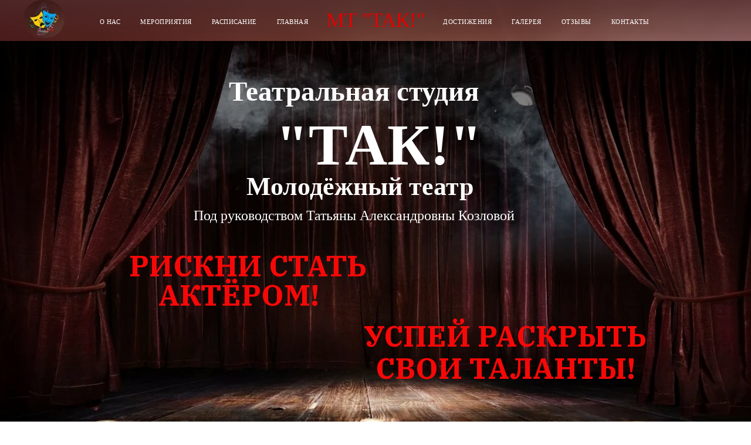

--- FILE ---
content_type: text/html; charset=UTF-8
request_url: http://teatr-tak.ru/
body_size: 18718
content:
<!DOCTYPE html> <html> <head> <meta charset="utf-8" /> <meta http-equiv="Content-Type" content="text/html; charset=utf-8" /> <meta name="viewport" content="width=1280" /><script type="text/javascript">window.noAdaptive=true;</script> <meta name="google-site-verification" content="google-site-verification=cotbXGrDotynk3aktipLrp0zIZ7ZCrtWDFwmRGOlJ3k" /> <meta name="yandex-verification" content="78a77a26222300e3" /> <!--metatextblock--> <title>Театральная студия "ТАК!"</title> <meta name="description" content="театральная студия, театральная школа, театр, молодежный театр так" /> <meta name="keywords" content="театральные студии Новосибирска, театральная школа, молодежный театр, театр школа" /> <meta property="og:url" content="https://www.teatr-tak.ru" /> <meta property="og:title" content="Театральная студия &quot;ТАК!&quot;" /> <meta property="og:description" content="театральная студия, театральная школа, театр, молодежный театр так" /> <meta property="og:type" content="website" /> <meta property="og:image" content="https://static.tildacdn.com/tild3366-3065-4262-b336-373762393335/11.jpg" /> <link rel="canonical" href="https://www.teatr-tak.ru/"> <!--/metatextblock--> <meta name="format-detection" content="telephone=no" /> <meta http-equiv="x-dns-prefetch-control" content="on"> <link rel="dns-prefetch" href="https://ws.tildacdn.com"> <link rel="dns-prefetch" href="https://static.tildacdn.com"> <link rel="shortcut icon" href="https://static.tildacdn.com/tild3833-6139-4062-b135-373063306135/favicon.ico" type="image/x-icon" /> <link rel="apple-touch-icon" href="https://static.tildacdn.com/tild6330-3164-4565-a333-623432343931/photo.png"> <link rel="apple-touch-icon" sizes="76x76" href="https://static.tildacdn.com/tild6330-3164-4565-a333-623432343931/photo.png"> <link rel="apple-touch-icon" sizes="152x152" href="https://static.tildacdn.com/tild6330-3164-4565-a333-623432343931/photo.png"> <link rel="apple-touch-startup-image" href="https://static.tildacdn.com/tild6330-3164-4565-a333-623432343931/photo.png"> <meta name="msapplication-TileColor" content="#000000"> <meta name="msapplication-TileImage" content="https://static.tildacdn.com/tild3133-6133-4662-b065-383432303437/photo.png"> <link rel="alternate" type="application/rss+xml" title="Театральная студия &quot;ТАК!&quot;" href="https://www.teatr-tak.ru/rss.xml" /> <!-- Assets --> <script src="https://neo.tildacdn.com/js/tilda-fallback-1.0.min.js" async charset="utf-8"></script> <link rel="stylesheet" href="https://static.tildacdn.com/css/tilda-grid-3.0.min.css" type="text/css" media="all" onerror="this.loaderr='y';"/> <link rel="stylesheet" href="https://static.tildacdn.com/ws/project2559418/tilda-blocks-page11876127.min.css?t=1752028598" type="text/css" media="all" onerror="this.loaderr='y';" /> <link rel="preconnect" href="https://fonts.gstatic.com"> <link href="https://fonts.googleapis.com/css2?family=IBM+Plex+Serif:wght@300;400;500;600;700&subset=latin,cyrillic" rel="stylesheet"> <link rel="stylesheet" href="https://static.tildacdn.com/css/tilda-animation-2.0.min.css" type="text/css" media="all" onerror="this.loaderr='y';" /> <script nomodule src="https://static.tildacdn.com/js/tilda-polyfill-1.0.min.js" charset="utf-8"></script> <script type="text/javascript">function t_onReady(func) {if(document.readyState!='loading') {func();} else {document.addEventListener('DOMContentLoaded',func);}}
function t_onFuncLoad(funcName,okFunc,time) {if(typeof window[funcName]==='function') {okFunc();} else {setTimeout(function() {t_onFuncLoad(funcName,okFunc,time);},(time||100));}}function t_throttle(fn,threshhold,scope) {return function() {fn.apply(scope||this,arguments);};}function t396_initialScale(t){t=document.getElementById("rec"+t);if(t){t=t.querySelector(".t396__artboard");if(t){var e,r=document.documentElement.clientWidth,a=[];if(i=t.getAttribute("data-artboard-screens"))for(var i=i.split(","),l=0;l<i.length;l++)a[l]=parseInt(i[l],10);else a=[320,480,640,960,1200];for(l=0;l<a.length;l++){var n=a[l];n<=r&&(e=n)}var o="edit"===window.allrecords.getAttribute("data-tilda-mode"),d="center"===t396_getFieldValue(t,"valign",e,a),c="grid"===t396_getFieldValue(t,"upscale",e,a),s=t396_getFieldValue(t,"height_vh",e,a),u=t396_getFieldValue(t,"height",e,a),g=!!window.opr&&!!window.opr.addons||!!window.opera||-1!==navigator.userAgent.indexOf(" OPR/");if(!o&&d&&!c&&!s&&u&&!g){for(var _=parseFloat((r/e).toFixed(3)),f=[t,t.querySelector(".t396__carrier"),t.querySelector(".t396__filter")],l=0;l<f.length;l++)f[l].style.height=Math.floor(parseInt(u,10)*_)+"px";t396_scaleInitial__getElementsToScale(t).forEach(function(t){t.style.zoom=_})}}}}function t396_scaleInitial__getElementsToScale(t){return t?Array.prototype.slice.call(t.children).filter(function(t){return t&&(t.classList.contains("t396__elem")||t.classList.contains("t396__group"))}):[]}function t396_getFieldValue(t,e,r,a){var i=a[a.length-1],l=r===i?t.getAttribute("data-artboard-"+e):t.getAttribute("data-artboard-"+e+"-res-"+r);if(!l)for(var n=0;n<a.length;n++){var o=a[n];if(!(o<=r)&&(l=o===i?t.getAttribute("data-artboard-"+e):t.getAttribute("data-artboard-"+e+"-res-"+o)))break}return l}</script> <script src="https://static.tildacdn.com/js/tilda-scripts-3.0.min.js" charset="utf-8" defer onerror="this.loaderr='y';"></script> <script src="https://static.tildacdn.com/ws/project2559418/tilda-blocks-page11876127.min.js?t=1752028598" charset="utf-8" async onerror="this.loaderr='y';"></script> <script src="https://static.tildacdn.com/js/tilda-lazyload-1.0.min.js" charset="utf-8" async onerror="this.loaderr='y';"></script> <script src="https://static.tildacdn.com/js/tilda-animation-2.0.min.js" charset="utf-8" async onerror="this.loaderr='y';"></script> <script src="https://static.tildacdn.com/js/tilda-zero-1.1.min.js" charset="utf-8" async onerror="this.loaderr='y';"></script> <script src="https://static.tildacdn.com/js/tilda-menu-1.0.min.js" charset="utf-8" async onerror="this.loaderr='y';"></script> <script src="https://static.tildacdn.com/js/tilda-zero-scale-1.0.min.js" charset="utf-8" async onerror="this.loaderr='y';"></script> <script src="https://static.tildacdn.com/js/tilda-skiplink-1.0.min.js" charset="utf-8" async onerror="this.loaderr='y';"></script> <script src="https://static.tildacdn.com/js/tilda-events-1.0.min.js" charset="utf-8" async onerror="this.loaderr='y';"></script> <script type="text/javascript">window.dataLayer=window.dataLayer||[];</script> <style>body{-webkit-text-size-adjust:100%;-moz-text-size-adjust:100%;-ms-text-size-adjust:100%;text-size-adjust:100%;}</style> <script type="text/javascript">(function() {if((/bot|google|yandex|baidu|bing|msn|duckduckbot|teoma|slurp|crawler|spider|robot|crawling|facebook/i.test(navigator.userAgent))===false&&typeof(sessionStorage)!='undefined'&&sessionStorage.getItem('visited')!=='y'&&document.visibilityState){var style=document.createElement('style');style.type='text/css';style.innerHTML='@media screen and (min-width: 980px) {.t-records {opacity: 0;}.t-records_animated {-webkit-transition: opacity ease-in-out .2s;-moz-transition: opacity ease-in-out .2s;-o-transition: opacity ease-in-out .2s;transition: opacity ease-in-out .2s;}.t-records.t-records_visible {opacity: 1;}}';document.getElementsByTagName('head')[0].appendChild(style);function t_setvisRecs(){var alr=document.querySelectorAll('.t-records');Array.prototype.forEach.call(alr,function(el) {el.classList.add("t-records_animated");});setTimeout(function() {Array.prototype.forEach.call(alr,function(el) {el.classList.add("t-records_visible");});sessionStorage.setItem("visited","y");},400);}
document.addEventListener('DOMContentLoaded',t_setvisRecs);}})();</script></head> <body class="t-body" style="margin:0;"> <!--allrecords--> <div id="allrecords" class="t-records" data-hook="blocks-collection-content-node" data-tilda-project-id="2559418" data-tilda-page-id="11876127" data-tilda-formskey="aa9d522ea3aa1cae879fc17f57c20dd7" data-tilda-lazy="yes" data-tilda-root-zone="com"> <!--header--> <header id="t-header" class="t-records" data-hook="blocks-collection-content-node" data-tilda-project-id="2559418" data-tilda-page-id="11891017" data-tilda-formskey="aa9d522ea3aa1cae879fc17f57c20dd7" data-tilda-lazy="yes" data-tilda-root-zone="com"> <div id="rec201468709" class="r t-rec t-rec_pb_0" style="padding-bottom:0px; " data-animationappear="off" data-record-type="454"> <!-- T454 --> <div id="nav201468709marker"></div> <div class="tmenu-mobile"> <div class="tmenu-mobile__container"> <div class="tmenu-mobile__text t-name t-name_md" field="menu_mob_title">&nbsp;</div> <button type="button"
class="t-menuburger t-menuburger_first "
aria-label="Навигационное меню"
aria-expanded="false"> <span style="background-color:#ffffff;"></span> <span style="background-color:#ffffff;"></span> <span style="background-color:#ffffff;"></span> <span style="background-color:#ffffff;"></span> </button> <script>function t_menuburger_init(recid) {var rec=document.querySelector('#rec' + recid);if(!rec) return;var burger=rec.querySelector('.t-menuburger');if(!burger) return;var isSecondStyle=burger.classList.contains('t-menuburger_second');if(isSecondStyle&&!window.isMobile&&!('ontouchend' in document)) {burger.addEventListener('mouseenter',function() {if(burger.classList.contains('t-menuburger-opened')) return;burger.classList.remove('t-menuburger-unhovered');burger.classList.add('t-menuburger-hovered');});burger.addEventListener('mouseleave',function() {if(burger.classList.contains('t-menuburger-opened')) return;burger.classList.remove('t-menuburger-hovered');burger.classList.add('t-menuburger-unhovered');setTimeout(function() {burger.classList.remove('t-menuburger-unhovered');},300);});}
burger.addEventListener('click',function() {if(!burger.closest('.tmenu-mobile')&&!burger.closest('.t450__burger_container')&&!burger.closest('.t466__container')&&!burger.closest('.t204__burger')&&!burger.closest('.t199__js__menu-toggler')) {burger.classList.toggle('t-menuburger-opened');burger.classList.remove('t-menuburger-unhovered');}});var menu=rec.querySelector('[data-menu="yes"]');if(!menu) return;var menuLinks=menu.querySelectorAll('.t-menu__link-item');var submenuClassList=['t978__menu-link_hook','t978__tm-link','t966__tm-link','t794__tm-link','t-menusub__target-link'];Array.prototype.forEach.call(menuLinks,function(link) {link.addEventListener('click',function() {var isSubmenuHook=submenuClassList.some(function(submenuClass) {return link.classList.contains(submenuClass);});if(isSubmenuHook) return;burger.classList.remove('t-menuburger-opened');});});menu.addEventListener('clickedAnchorInTooltipMenu',function() {burger.classList.remove('t-menuburger-opened');});}
t_onReady(function() {t_onFuncLoad('t_menuburger_init',function(){t_menuburger_init('201468709');});});</script> <style>.t-menuburger{position:relative;flex-shrink:0;width:28px;height:20px;padding:0;border:none;background-color:transparent;outline:none;-webkit-transform:rotate(0deg);transform:rotate(0deg);transition:transform .5s ease-in-out;cursor:pointer;z-index:999;}.t-menuburger span{display:block;position:absolute;width:100%;opacity:1;left:0;-webkit-transform:rotate(0deg);transform:rotate(0deg);transition:.25s ease-in-out;height:3px;background-color:#000;}.t-menuburger span:nth-child(1){top:0px;}.t-menuburger span:nth-child(2),.t-menuburger span:nth-child(3){top:8px;}.t-menuburger span:nth-child(4){top:16px;}.t-menuburger__big{width:42px;height:32px;}.t-menuburger__big span{height:5px;}.t-menuburger__big span:nth-child(2),.t-menuburger__big span:nth-child(3){top:13px;}.t-menuburger__big span:nth-child(4){top:26px;}.t-menuburger__small{width:22px;height:14px;}.t-menuburger__small span{height:2px;}.t-menuburger__small span:nth-child(2),.t-menuburger__small span:nth-child(3){top:6px;}.t-menuburger__small span:nth-child(4){top:12px;}.t-menuburger-opened span:nth-child(1){top:8px;width:0%;left:50%;}.t-menuburger-opened span:nth-child(2){-webkit-transform:rotate(45deg);transform:rotate(45deg);}.t-menuburger-opened span:nth-child(3){-webkit-transform:rotate(-45deg);transform:rotate(-45deg);}.t-menuburger-opened span:nth-child(4){top:8px;width:0%;left:50%;}.t-menuburger-opened.t-menuburger__big span:nth-child(1){top:6px;}.t-menuburger-opened.t-menuburger__big span:nth-child(4){top:18px;}.t-menuburger-opened.t-menuburger__small span:nth-child(1),.t-menuburger-opened.t-menuburger__small span:nth-child(4){top:6px;}@media (hover),(min-width:0\0){.t-menuburger_first:hover span:nth-child(1){transform:translateY(1px);}.t-menuburger_first:hover span:nth-child(4){transform:translateY(-1px);}.t-menuburger_first.t-menuburger__big:hover span:nth-child(1){transform:translateY(3px);}.t-menuburger_first.t-menuburger__big:hover span:nth-child(4){transform:translateY(-3px);}}.t-menuburger_second span:nth-child(2),.t-menuburger_second span:nth-child(3){width:80%;left:20%;right:0;}@media (hover),(min-width:0\0){.t-menuburger_second.t-menuburger-hovered span:nth-child(2),.t-menuburger_second.t-menuburger-hovered span:nth-child(3){animation:t-menuburger-anim 0.3s ease-out normal forwards;}.t-menuburger_second.t-menuburger-unhovered span:nth-child(2),.t-menuburger_second.t-menuburger-unhovered span:nth-child(3){animation:t-menuburger-anim2 0.3s ease-out normal forwards;}}.t-menuburger_second.t-menuburger-opened span:nth-child(2),.t-menuburger_second.t-menuburger-opened span:nth-child(3){left:0;right:0;width:100%!important;}.t-menuburger_third span:nth-child(4){width:70%;left:unset;right:0;}@media (hover),(min-width:0\0){.t-menuburger_third:not(.t-menuburger-opened):hover span:nth-child(4){width:100%;}}.t-menuburger_third.t-menuburger-opened span:nth-child(4){width:0!important;right:50%;}.t-menuburger_fourth{height:12px;}.t-menuburger_fourth.t-menuburger__small{height:8px;}.t-menuburger_fourth.t-menuburger__big{height:18px;}.t-menuburger_fourth span:nth-child(2),.t-menuburger_fourth span:nth-child(3){top:4px;opacity:0;}.t-menuburger_fourth span:nth-child(4){top:8px;}.t-menuburger_fourth.t-menuburger__small span:nth-child(2),.t-menuburger_fourth.t-menuburger__small span:nth-child(3){top:3px;}.t-menuburger_fourth.t-menuburger__small span:nth-child(4){top:6px;}.t-menuburger_fourth.t-menuburger__small span:nth-child(2),.t-menuburger_fourth.t-menuburger__small span:nth-child(3){top:3px;}.t-menuburger_fourth.t-menuburger__small span:nth-child(4){top:6px;}.t-menuburger_fourth.t-menuburger__big span:nth-child(2),.t-menuburger_fourth.t-menuburger__big span:nth-child(3){top:6px;}.t-menuburger_fourth.t-menuburger__big span:nth-child(4){top:12px;}@media (hover),(min-width:0\0){.t-menuburger_fourth:not(.t-menuburger-opened):hover span:nth-child(1){transform:translateY(1px);}.t-menuburger_fourth:not(.t-menuburger-opened):hover span:nth-child(4){transform:translateY(-1px);}.t-menuburger_fourth.t-menuburger__big:not(.t-menuburger-opened):hover span:nth-child(1){transform:translateY(3px);}.t-menuburger_fourth.t-menuburger__big:not(.t-menuburger-opened):hover span:nth-child(4){transform:translateY(-3px);}}.t-menuburger_fourth.t-menuburger-opened span:nth-child(1),.t-menuburger_fourth.t-menuburger-opened span:nth-child(4){top:4px;}.t-menuburger_fourth.t-menuburger-opened span:nth-child(2),.t-menuburger_fourth.t-menuburger-opened span:nth-child(3){opacity:1;}@keyframes t-menuburger-anim{0%{width:80%;left:20%;right:0;}50%{width:100%;left:0;right:0;}100%{width:80%;left:0;right:20%;}}@keyframes t-menuburger-anim2{0%{width:80%;left:0;}50%{width:100%;right:0;left:0;}100%{width:80%;left:20%;right:0;}}</style> </div> </div> <style>.tmenu-mobile{background-color:#111;display:none;width:100%;top:0;z-index:990;}.tmenu-mobile_positionfixed{position:fixed;}.tmenu-mobile__text{color:#fff;}.tmenu-mobile__container{min-height:64px;padding:20px;position:relative;box-sizing:border-box;display:-webkit-flex;display:-ms-flexbox;display:flex;-webkit-align-items:center;-ms-flex-align:center;align-items:center;-webkit-justify-content:space-between;-ms-flex-pack:justify;justify-content:space-between;}.tmenu-mobile__list{display:block;}.tmenu-mobile__burgerlogo{display:inline-block;font-size:24px;font-weight:400;white-space:nowrap;vertical-align:middle;}.tmenu-mobile__imglogo{height:auto;display:block;max-width:300px!important;box-sizing:border-box;padding:0;margin:0 auto;}@media screen and (max-width:980px){.tmenu-mobile__menucontent_hidden{display:none;height:100%;}.tmenu-mobile{display:block;}}@media screen and (max-width:980px){#rec201468709 .t-menuburger{-webkit-order:1;-ms-flex-order:1;order:1;}}</style> <style> #rec201468709 .tmenu-mobile__burgerlogo a{font-size:35px;color:#e30000;font-weight:500;font-family:'Georgia';}</style> <style> #rec201468709 .tmenu-mobile__burgerlogo__title{color:#e30000;font-weight:500;font-family:'Georgia';}@media screen and (min-width:900px){#rec201468709 .tmenu-mobile__burgerlogo__title{font-size:35px;}}</style> <div id="nav201468709" class="t454 t454__positionabsolute tmenu-mobile__menucontent_hidden" style="background-color: rgba(0,0,0,0.0); height:70px; " data-bgcolor-hex="#000000" data-bgcolor-rgba="rgba(0,0,0,0.0)" data-navmarker="nav201468709marker" data-appearoffset="" data-bgopacity-two="" data-menushadow="" data-menushadow-css="" data-bgopacity="0.0" data-menu="yes"> <div class="t454__maincontainer t454__c12collumns" style="height:70px;"> <div class="t454__logowrapper"> <div class="t454__logowrapper2"> <div > <a href="https://teatr-tak.ru"> <div class="t454__logo t-title" field="title">МТ "ТАК!"</div> </a> </div> </div> </div> <div class="t454__leftwrapper" style="padding-left:20px; padding-right:115px; "> <nav class="t454__leftmenuwrapper"> <ul role="list" class="t454__list t-menu__list"> <li class="t454__list_item"
style="padding:0 15px 0 0;"> <a class="t-menu__link-item"
href="/#rec201438586" data-menu-submenu-hook="" data-menu-item-number="1">
о нас
</a> </li> <li class="t454__list_item"
style="padding:0 15px;"> <a class="t-menu__link-item"
href="/3" data-menu-submenu-hook="" data-menu-item-number="2">
мероприятия
</a> </li> <li class="t454__list_item"
style="padding:0 15px;"> <a class="t-menu__link-item"
href="/4" data-menu-submenu-hook="" data-menu-item-number="3">
расписание
</a> </li> <li class="t454__list_item"
style="padding:0 0 0 15px;"> <a class="t-menu__link-item"
href="/#rec199846801" data-menu-submenu-hook="" data-menu-item-number="4">
главная
</a> </li> </ul> </nav> </div> <div class="t454__rightwrapper" style="padding-right:20px; padding-left:115px; "> <nav class="t454__rightmenuwrapper"> <ul class="t454__list t-menu__list"> <li class="t454__list_item" style="padding:0 15px 0 0;"> <a class="t-menu__link-item" href="/2" data-menu-submenu-hook="" data-menu-item-number="5">достижения</a> </li> <li class="t454__list_item" style="padding:0 15px;"> <a class="t-menu__link-item" href="/1" data-menu-submenu-hook="" data-menu-item-number="6">галерея</a> </li> <li class="t454__list_item" style="padding:0 15px;"> <a class="t-menu__link-item" href="/#rec206254179" data-menu-submenu-hook="" data-menu-item-number="7">отзывы</a> </li> <li class="t454__list_item" style="padding:0 0 0 15px;"> <a class="t-menu__link-item" href="/#rec201464838" data-menu-submenu-hook="" data-menu-item-number="8">контакты</a> </li> </ul> </nav> </div> </div> </div> <style>@media screen and (max-width:980px){#rec201468709 .t454__leftcontainer{padding:20px;}}@media screen and (max-width:980px){#rec201468709 .t454__imglogo{padding:20px 0;}}</style> <script>t_onReady(function() {t_onFuncLoad('t_menu__highlightActiveLinks',function() {t_menu__highlightActiveLinks('.t454__list_item a');});});t_onFuncLoad('t_menu__setBGcolor',function() {window.addEventListener('resize',t_throttle(function() {t_menu__setBGcolor('201468709','.t454');}));});t_onReady(function() {t_onFuncLoad('t_menu__setBGcolor',function() {t_menu__setBGcolor('201468709','.t454');});t_onFuncLoad('t_menu__interactFromKeyboard',function() {t_menu__interactFromKeyboard('201468709');});});</script> <script>t_onReady(function() {t_onFuncLoad('t_menu__createMobileMenu',function() {t_menu__createMobileMenu('201468709','.t454');});});</script> <style>#rec201468709 .t-menu__link-item{-webkit-transition:color 0.3s ease-in-out,opacity 0.3s ease-in-out;transition:color 0.3s ease-in-out,opacity 0.3s ease-in-out;}#rec201468709 .t-menu__link-item.t-active:not(.t978__menu-link){color:#e01212 !important;font-weight:500 !important;}#rec201468709 .t-menu__link-item:not(.t-active):not(.tooltipstered):hover{color:#1118eb !important;}#rec201468709 .t-menu__link-item:not(.t-active):not(.tooltipstered):focus-visible{color:#1118eb !important;}@supports (overflow:-webkit-marquee) and (justify-content:inherit){#rec201468709 .t-menu__link-item,#rec201468709 .t-menu__link-item.t-active{opacity:1 !important;}}</style> <style> #rec201468709 .t454__logowrapper2 a{font-size:35px;color:#e30000;font-weight:500;font-family:'Georgia';}#rec201468709 a.t-menu__link-item{font-size:11px;color:#ffffff;font-weight:500;font-family:'Georgia';text-transform:uppercase;letter-spacing:0.5px;}</style> <style> #rec201468709 .t454__logo{color:#e30000;font-weight:500;font-family:'Georgia';}@media screen and (min-width:900px){#rec201468709 .t454__logo{font-size:35px;}}</style> <!--[if IE 8]> <style>#rec201468709 .t454{filter:progid:DXImageTransform.Microsoft.gradient(startColorStr='#D9000000',endColorstr='#D9000000');}</style> <![endif]--> </div> </header> <!--/header--> <div id="rec602987932" class="r t-rec" style=" " data-animationappear="off" data-record-type="396"> <!-- T396 --> <style>#rec602987932 .t396__artboard {height:70px;background-color:#ffffff;}#rec602987932 .t396__filter {height:70px;background-image:-webkit-gradient( linear,left top,left bottom,from(rgba(82,39,39,0.9)),to(rgba(87,21,21,0.7)) );background-image:-webkit-linear-gradient(top,rgba(82,39,39,0.9),rgba(87,21,21,0.7));background-image:linear-gradient(to bottom,rgba(82,39,39,0.9),rgba(87,21,21,0.7));will-change:transform;}#rec602987932 .t396__carrier{height:70px;background-position:center center;background-attachment:scroll;background-image:url('https://thb.tildacdn.com/tild3936-6338-4839-b961-346334326433/-/resize/20x/3__.jpg');background-size:cover;background-repeat:no-repeat;}@media screen and (max-width:1199px) {#rec602987932 .t396__artboard,#rec602987932 .t396__filter,#rec602987932 .t396__carrier {}#rec602987932 .t396__filter {}#rec602987932 .t396__carrier {background-attachment:scroll;}}@media screen and (max-width:959px) {#rec602987932 .t396__artboard,#rec602987932 .t396__filter,#rec602987932 .t396__carrier {}#rec602987932 .t396__filter {}#rec602987932 .t396__carrier {background-attachment:scroll;}}@media screen and (max-width:639px) {#rec602987932 .t396__artboard,#rec602987932 .t396__filter,#rec602987932 .t396__carrier {}#rec602987932 .t396__filter {}#rec602987932 .t396__carrier {background-attachment:scroll;}}@media screen and (max-width:479px) {#rec602987932 .t396__artboard,#rec602987932 .t396__filter,#rec602987932 .t396__carrier {}#rec602987932 .t396__filter {}#rec602987932 .t396__carrier {background-attachment:scroll;}}#rec602987932 .tn-elem[data-elem-id="1594019454444"]{z-index:3;top:0px;left:calc(50% - 600px + 0px);width:70px;height:auto;}#rec602987932 .tn-elem[data-elem-id="1594019454444"] .tn-atom{border-width:0px;border-radius:95px;background-position:center center;border-color:#000000 ;border-style:solid ;}#rec602987932 .tn-elem[data-elem-id="1594019454444"] .tn-atom__img {border-radius:95px;}@media screen and (max-width:1199px) {}@media screen and (max-width:959px) {}@media screen and (max-width:639px) {}@media screen and (max-width:479px) {}</style> <div class='t396'> <div class="t396__artboard" data-artboard-recid="602987932" data-artboard-screens="320,480,640,960,1200" data-artboard-height="70" data-artboard-valign="center"> <div class="t396__carrier t-bgimg" data-artboard-recid="602987932" data-original="https://static.tildacdn.com/tild3936-6338-4839-b961-346334326433/3__.jpg"></div> <div class="t396__filter" data-artboard-recid="602987932"></div> <div class='t396__elem tn-elem tn-elem__6029879321594019454444 t-animate' data-elem-id='1594019454444' data-elem-type='image' data-field-top-value="0" data-field-left-value="0" data-field-width-value="70" data-field-axisy-value="top" data-field-axisx-value="left" data-field-container-value="grid" data-field-topunits-value="" data-field-leftunits-value="" data-field-heightunits-value="" data-field-widthunits-value="" data-animate-style="fadein" data-animate-duration="0.5" data-field-filewidth-value="468" data-field-fileheight-value="433"> <div class='tn-atom'> <img class='tn-atom__img t-img' data-original='https://static.tildacdn.com/tild3863-6564-4734-a563-636639396566/11.jpg'
src='https://thb.tildacdn.com/tild3863-6564-4734-a563-636639396566/-/resize/20x/11.jpg'
alt='' imgfield='tn_img_1594019454444'
/> </div> </div> </div> </div> <script>t_onReady(function() {t_onFuncLoad('t396_init',function() {t396_init('602987932');});});</script> <!-- /T396 --> </div> <div id="rec199846801" class="r t-rec" style="background-color:#570b0b; " data-animationappear="off" data-record-type="396" data-bg-color="#570b0b"> <!-- T396 --> <style>#rec199846801 .t396__artboard {height:660px;background-color:#ffffff;}#rec199846801 .t396__filter {height:660px;background-image:-webkit-gradient( linear,left top,left bottom,from(rgba(0,0,0,0.6)),to(rgba(0,0,0,0)) );background-image:-webkit-linear-gradient(top,rgba(0,0,0,0.6),rgba(0,0,0,0));background-image:linear-gradient(to bottom,rgba(0,0,0,0.6),rgba(0,0,0,0));will-change:transform;}#rec199846801 .t396__carrier{height:660px;background-position:center center;background-attachment:scroll;background-image:url('https://thb.tildacdn.com/tild3239-6135-4761-b536-336664656237/-/resize/20x/s1200-7.jpeg');background-size:cover;background-repeat:no-repeat;}@media screen and (max-width:1199px) {#rec199846801 .t396__artboard,#rec199846801 .t396__filter,#rec199846801 .t396__carrier {}#rec199846801 .t396__filter {}#rec199846801 .t396__carrier {background-attachment:scroll;}}@media screen and (max-width:959px) {#rec199846801 .t396__artboard,#rec199846801 .t396__filter,#rec199846801 .t396__carrier {}#rec199846801 .t396__filter {}#rec199846801 .t396__carrier {background-attachment:scroll;}}@media screen and (max-width:639px) {#rec199846801 .t396__artboard,#rec199846801 .t396__filter,#rec199846801 .t396__carrier {}#rec199846801 .t396__filter {}#rec199846801 .t396__carrier {background-attachment:scroll;}}@media screen and (max-width:479px) {#rec199846801 .t396__artboard,#rec199846801 .t396__filter,#rec199846801 .t396__carrier {height:550px;}#rec199846801 .t396__filter {}#rec199846801 .t396__carrier {background-attachment:scroll;}}#rec199846801 .tn-elem[data-elem-id="1591547751572"]{color:#000000;z-index:3;top:335px;left:calc(50% - 600px + 400px);width:560px;height:auto;}#rec199846801 .tn-elem[data-elem-id="1591547751572"] .tn-atom{color:#000000;font-size:20px;font-family:'IBM Plex Serif',serif;line-height:1.55;font-weight:400;background-position:center center;border-color:transparent ;border-style:solid;}@media screen and (max-width:1199px) {}@media screen and (max-width:959px) {}@media screen and (max-width:639px) {}@media screen and (max-width:479px) {}#rec199846801 .tn-elem[data-elem-id="1593596943925"]{color:#000000;z-index:3;top:215px;left:calc(50% - 600px + 380px);width:690px;height:auto;}#rec199846801 .tn-elem[data-elem-id="1593596943925"] .tn-atom{color:#000000;font-size:44px;font-family:'Georgia',serif;line-height:1.55;font-weight:600;background-position:center center;border-color:transparent ;border-style:solid;}@media screen and (max-width:1199px) {#rec199846801 .tn-elem[data-elem-id="1593596943925"] {top:145px;left:calc(50% - 480px + 270px);height:auto;}}@media screen and (max-width:959px) {#rec199846801 .tn-elem[data-elem-id="1593596943925"] {top:220px;left:calc(50% - 320px + 130px);height:auto;}#rec199846801 .tn-elem[data-elem-id="1593596943925"] .tn-atom{font-size:38px;background-size:cover;}}@media screen and (max-width:639px) {#rec199846801 .tn-elem[data-elem-id="1593596943925"] {top:225px;left:calc(50% - 240px + 80px);height:auto;}#rec199846801 .tn-elem[data-elem-id="1593596943925"] .tn-atom{font-size:32px;background-size:cover;}}@media screen and (max-width:479px) {#rec199846801 .tn-elem[data-elem-id="1593596943925"] {top:130px;left:calc(50% - 160px + 40px);width:270px;height:auto;}#rec199846801 .tn-elem[data-elem-id="1593596943925"] .tn-atom{font-size:24px;background-size:cover;}}#rec199846801 .tn-elem[data-elem-id="1593597068660"]{color:#ffffff;z-index:3;top:280px;left:calc(50% - 600px + 290px);width:670px;height:auto;}#rec199846801 .tn-elem[data-elem-id="1593597068660"] .tn-atom{color:#ffffff;font-size:24px;font-family:'Georgia',serif;line-height:1.55;font-weight:100;background-position:center center;border-color:transparent ;border-style:solid;}@media screen and (max-width:1199px) {#rec199846801 .tn-elem[data-elem-id="1593597068660"] {top:210px;left:calc(50% - 480px + 210px);height:auto;}#rec199846801 .tn-elem[data-elem-id="1593597068660"]{color:#ffffff;}#rec199846801 .tn-elem[data-elem-id="1593597068660"] .tn-atom{color:#ffffff;background-size:cover;}}@media screen and (max-width:959px) {#rec199846801 .tn-elem[data-elem-id="1593597068660"] {top:275px;left:calc(50% - 320px + 70px);width:680px;height:auto;}#rec199846801 .tn-elem[data-elem-id="1593597068660"]{color:#ffffff;}#rec199846801 .tn-elem[data-elem-id="1593597068660"] .tn-atom{color:#ffffff;font-size:20px;background-size:cover;}}@media screen and (max-width:639px) {#rec199846801 .tn-elem[data-elem-id="1593597068660"] {top:285px;left:calc(50% - 240px + 100px);width:310px;height:auto;}#rec199846801 .tn-elem[data-elem-id="1593597068660"]{color:#ffffff;text-align:center;}#rec199846801 .tn-elem[data-elem-id="1593597068660"] .tn-atom{color:#ffffff;font-size:16px;background-size:cover;}}@media screen and (max-width:479px) {#rec199846801 .tn-elem[data-elem-id="1593597068660"] {top:190px;left:calc(50% - 160px + 0px);width:340px;height:auto;}#rec199846801 .tn-elem[data-elem-id="1593597068660"]{color:#ffffff;text-align:center;}#rec199846801 .tn-elem[data-elem-id="1593597068660"] .tn-atom{color:#ffffff;background-size:cover;}}#rec199846801 .tn-elem[data-elem-id="1593597281494"]{color:#ffffff;z-index:3;top:100px;left:calc(50% - 600px + 430px);width:380px;height:auto;}#rec199846801 .tn-elem[data-elem-id="1593597281494"] .tn-atom{color:#ffffff;font-size:100px;font-family:'Georgia',serif;line-height:1.55;font-weight:400;background-position:center center;border-color:transparent ;border-style:solid;}@media screen and (max-width:1199px) {#rec199846801 .tn-elem[data-elem-id="1593597281494"] {top:30px;left:calc(50% - 480px + 320px);height:auto;}}@media screen and (max-width:959px) {#rec199846801 .tn-elem[data-elem-id="1593597281494"] {top:120px;left:calc(50% - 320px + 180px);height:auto;}#rec199846801 .tn-elem[data-elem-id="1593597281494"] .tn-atom{font-size:82px;background-size:cover;}}@media screen and (max-width:639px) {#rec199846801 .tn-elem[data-elem-id="1593597281494"] {top:145px;left:calc(50% - 240px + 140px);width:330px;height:auto;}#rec199846801 .tn-elem[data-elem-id="1593597281494"] .tn-atom{font-size:65px;background-size:cover;}}@media screen and (max-width:479px) {#rec199846801 .tn-elem[data-elem-id="1593597281494"] {top:55px;left:calc(50% - 160px + 60px);height:auto;}}#rec199846801 .tn-elem[data-elem-id="1593597561265"]{color:#ffffff;z-index:3;top:345px;left:calc(50% - 600px + 180px);width:420px;height:auto;}#rec199846801 .tn-elem[data-elem-id="1593597561265"] .tn-atom{color:#ffffff;font-size:50px;font-family:'IBM Plex Serif',serif;line-height:1.55;font-weight:400;background-position:center center;border-color:transparent ;border-style:solid;}@media screen and (max-width:1199px) {#rec199846801 .tn-elem[data-elem-id="1593597561265"] {top:310px;left:calc(50% - 480px + 100px);height:auto;}}@media screen and (max-width:959px) {#rec199846801 .tn-elem[data-elem-id="1593597561265"] {top:415px;left:calc(50% - 320px + 30px);height:auto;}#rec199846801 .tn-elem[data-elem-id="1593597561265"] .tn-atom{font-size:25px;background-size:cover;}}@media screen and (max-width:639px) {#rec199846801 .tn-elem[data-elem-id="1593597561265"] {top:380px;left:calc(50% - 240px + 10px);height:auto;}}@media screen and (max-width:479px) {#rec199846801 .tn-elem[data-elem-id="1593597561265"] {top:340px;left:calc(50% - 160px + 10px);width:210px;height:auto;}#rec199846801 .tn-elem[data-elem-id="1593597561265"] .tn-atom{font-size:25px;background-size:cover;}}#rec199846801 .tn-elem[data-elem-id="1593597613531"]{color:#000000;z-index:3;top:465px;left:calc(50% - 600px + 580px);width:550px;height:auto;}#rec199846801 .tn-elem[data-elem-id="1593597613531"] .tn-atom{color:#000000;font-size:50px;font-family:'IBM Plex Serif',serif;line-height:1.55;font-weight:400;background-position:center center;border-color:transparent ;border-style:solid;}@media screen and (max-width:1199px) {#rec199846801 .tn-elem[data-elem-id="1593597613531"] {top:435px;left:calc(50% - 480px + 490px);height:auto;}}@media screen and (max-width:959px) {#rec199846801 .tn-elem[data-elem-id="1593597613531"] {top:490px;left:calc(50% - 320px + 330px);height:auto;}#rec199846801 .tn-elem[data-elem-id="1593597613531"] .tn-atom{font-size:25px;background-size:cover;}}@media screen and (max-width:639px) {#rec199846801 .tn-elem[data-elem-id="1593597613531"] {top:515px;left:calc(50% - 240px + 90px);height:auto;}}@media screen and (max-width:479px) {#rec199846801 .tn-elem[data-elem-id="1593597613531"] {top:440px;left:calc(50% - 160px + 50px);height:auto;}}#rec199846801 .tn-elem[data-elem-id="1593597724069"]{color:#000000;z-index:3;top:395px;left:calc(50% - 600px + 230px);width:310px;height:auto;}#rec199846801 .tn-elem[data-elem-id="1593597724069"] .tn-atom{color:#000000;font-size:50px;font-family:'IBM Plex Serif',serif;line-height:1.55;font-weight:400;background-position:center center;border-color:transparent ;border-style:solid;}@media screen and (max-width:1199px) {#rec199846801 .tn-elem[data-elem-id="1593597724069"] {top:360px;left:calc(50% - 480px + 160px);height:auto;}}@media screen and (max-width:959px) {#rec199846801 .tn-elem[data-elem-id="1593597724069"] {top:445px;left:calc(50% - 320px + 120px);width:170px;height:auto;}#rec199846801 .tn-elem[data-elem-id="1593597724069"] .tn-atom{font-size:25px;background-size:cover;}}@media screen and (max-width:639px) {#rec199846801 .tn-elem[data-elem-id="1593597724069"] {top:410px;left:calc(50% - 240px + 160px);height:auto;}}@media screen and (max-width:479px) {#rec199846801 .tn-elem[data-elem-id="1593597724069"] {top:370px;left:calc(50% - 160px + 110px);height:auto;}}#rec199846801 .tn-elem[data-elem-id="1593597752073"]{color:#000000;z-index:3;top:520px;left:calc(50% - 600px + 600px);width:510px;height:auto;}#rec199846801 .tn-elem[data-elem-id="1593597752073"] .tn-atom{color:#000000;font-size:50px;font-family:'IBM Plex Serif',serif;line-height:1.55;font-weight:400;background-position:center center;border-color:transparent ;border-style:solid;}@media screen and (max-width:1199px) {#rec199846801 .tn-elem[data-elem-id="1593597752073"] {top:485px;left:calc(50% - 480px + 510px);height:auto;}}@media screen and (max-width:959px) {#rec199846801 .tn-elem[data-elem-id="1593597752073"] {top:520px;left:calc(50% - 320px + 400px);height:auto;}#rec199846801 .tn-elem[data-elem-id="1593597752073"] .tn-atom{font-size:25px;background-size:cover;}}@media screen and (max-width:639px) {#rec199846801 .tn-elem[data-elem-id="1593597752073"] {top:545px;left:calc(50% - 240px + 260px);height:auto;}}@media screen and (max-width:479px) {#rec199846801 .tn-elem[data-elem-id="1593597752073"] {top:470px;left:calc(50% - 160px + 100px);height:auto;}}#rec199846801 .tn-elem[data-elem-id="1596606622352"]{color:#000000;z-index:3;top:50px;left:calc(50% - 600px + 350px);width:690px;height:auto;}#rec199846801 .tn-elem[data-elem-id="1596606622352"] .tn-atom{color:#000000;font-size:47px;font-family:'Georgia',serif;line-height:1.55;font-weight:600;background-position:center center;border-color:transparent ;border-style:solid;}@media screen and (max-width:1199px) {#rec199846801 .tn-elem[data-elem-id="1596606622352"] {top:155pxpx;left:calc(50% - 480px + 280pxpx);height:auto;}}@media screen and (max-width:959px) {#rec199846801 .tn-elem[data-elem-id="1596606622352"] {top:230pxpx;left:calc(50% - 320px + 140pxpx);height:auto;}#rec199846801 .tn-elem[data-elem-id="1596606622352"] .tn-atom{font-size:38px;background-size:cover;}}@media screen and (max-width:639px) {#rec199846801 .tn-elem[data-elem-id="1596606622352"] {top:235pxpx;left:calc(50% - 240px + 90pxpx);height:auto;}#rec199846801 .tn-elem[data-elem-id="1596606622352"] .tn-atom{font-size:32px;background-size:cover;}}@media screen and (max-width:479px) {#rec199846801 .tn-elem[data-elem-id="1596606622352"] {top:140pxpx;left:calc(50% - 160px + 50pxpx);width:270px;height:auto;}#rec199846801 .tn-elem[data-elem-id="1596606622352"] .tn-atom{font-size:24px;background-size:cover;}}</style> <div class='t396'> <div class="t396__artboard" data-artboard-recid="199846801" data-artboard-screens="320,480,640,960,1200" data-artboard-height="660" data-artboard-valign="center" data-artboard-height-res-320="550"> <div class="t396__carrier t-bgimg" data-artboard-recid="199846801" data-original="https://static.tildacdn.com/tild3239-6135-4761-b536-336664656237/s1200-7.jpeg"></div> <div class="t396__filter" data-artboard-recid="199846801"></div> <div class='t396__elem tn-elem tn-elem__1998468011591547751572' data-elem-id='1591547751572' data-elem-type='text' data-field-top-value="335" data-field-left-value="400" data-field-width-value="560" data-field-axisy-value="top" data-field-axisx-value="left" data-field-container-value="grid" data-field-topunits-value="" data-field-leftunits-value="" data-field-heightunits-value="" data-field-widthunits-value=""> <div class='tn-atom'field='tn_text_1591547751572'></div> </div> <div class='t396__elem tn-elem tn-elem__1998468011593596943925 t-animate' data-elem-id='1593596943925' data-elem-type='text' data-field-top-value="215" data-field-left-value="380" data-field-width-value="690" data-field-axisy-value="top" data-field-axisx-value="left" data-field-container-value="grid" data-field-topunits-value="" data-field-leftunits-value="" data-field-heightunits-value="" data-field-widthunits-value="" data-animate-style="zoomin" data-animate-duration="1.5" data-animate-delay="0.3" data-animate-scale="0.25" data-animate-trigger-offset="50" data-field-top-res-320-value="130" data-field-left-res-320-value="40" data-field-width-res-320-value="270" data-field-top-res-480-value="225" data-field-left-res-480-value="80" data-field-top-res-640-value="220" data-field-left-res-640-value="130" data-field-top-res-960-value="145" data-field-left-res-960-value="270"> <h3 class='tn-atom'field='tn_text_1593596943925'><span style="color: rgb(255, 255, 255);">Молодёжный театр </span></h3> </div> <div class='t396__elem tn-elem tn-elem__1998468011593597068660 t-animate' data-elem-id='1593597068660' data-elem-type='text' data-field-top-value="280" data-field-left-value="290" data-field-width-value="670" data-field-axisy-value="top" data-field-axisx-value="left" data-field-container-value="grid" data-field-topunits-value="" data-field-leftunits-value="" data-field-heightunits-value="" data-field-widthunits-value="" data-animate-style="zoomin" data-animate-duration="1.5" data-animate-delay="0.6" data-animate-scale="0.25" data-animate-trigger-offset="100" data-field-top-res-320-value="190" data-field-left-res-320-value="0" data-field-width-res-320-value="340" data-field-top-res-480-value="285" data-field-left-res-480-value="100" data-field-width-res-480-value="310" data-field-top-res-640-value="275" data-field-left-res-640-value="70" data-field-width-res-640-value="680" data-field-top-res-960-value="210" data-field-left-res-960-value="210"> <div class='tn-atom'field='tn_text_1593597068660'>Под руководством Татьяны Александровны Козловой</div> </div> <div class='t396__elem tn-elem tn-elem__1998468011593597281494 t-animate' data-elem-id='1593597281494' data-elem-type='text' data-field-top-value="100" data-field-left-value="430" data-field-width-value="380" data-field-axisy-value="top" data-field-axisx-value="left" data-field-container-value="grid" data-field-topunits-value="" data-field-leftunits-value="" data-field-heightunits-value="" data-field-widthunits-value="" data-animate-style="zoomin" data-animate-duration="1.5" data-animate-scale="0.25" data-field-top-res-320-value="55" data-field-left-res-320-value="60" data-field-top-res-480-value="145" data-field-left-res-480-value="140" data-field-width-res-480-value="330" data-field-top-res-640-value="120" data-field-left-res-640-value="180" data-field-top-res-960-value="30" data-field-left-res-960-value="320"> <h2 class='tn-atom'field='tn_text_1593597281494'><strong style="font-weight: 700;">"ТАК!"</strong></h2> </div> <div class='t396__elem tn-elem tn-elem__1998468011593597561265 t-animate' data-elem-id='1593597561265' data-elem-type='text' data-field-top-value="345" data-field-left-value="180" data-field-width-value="420" data-field-axisy-value="top" data-field-axisx-value="left" data-field-container-value="grid" data-field-topunits-value="" data-field-leftunits-value="" data-field-heightunits-value="" data-field-widthunits-value="" data-animate-style="fadeinright" data-animate-duration="1.5" data-animate-delay="1" data-animate-distance="100" data-animate-trigger-offset="100" data-field-top-res-320-value="340" data-field-left-res-320-value="10" data-field-width-res-320-value="210" data-field-top-res-480-value="380" data-field-left-res-480-value="10" data-field-top-res-640-value="415" data-field-left-res-640-value="30" data-field-top-res-960-value="310" data-field-left-res-960-value="100"> <div class='tn-atom'field='tn_text_1593597561265'><strong style="font-weight: 700; color: rgb(247, 8, 8);">РИСКНИ СТАТЬ</strong></div> </div> <div class='t396__elem tn-elem tn-elem__1998468011593597613531 t-animate' data-elem-id='1593597613531' data-elem-type='text' data-field-top-value="465" data-field-left-value="580" data-field-width-value="550" data-field-axisy-value="top" data-field-axisx-value="left" data-field-container-value="grid" data-field-topunits-value="" data-field-leftunits-value="" data-field-heightunits-value="" data-field-widthunits-value="" data-animate-style="fadeinleft" data-animate-duration="1.8" data-animate-delay="1.5" data-animate-distance="150" data-animate-trigger-offset="150" data-field-top-res-320-value="440" data-field-left-res-320-value="50" data-field-top-res-480-value="515" data-field-left-res-480-value="90" data-field-top-res-640-value="490" data-field-left-res-640-value="330" data-field-top-res-960-value="435" data-field-left-res-960-value="490"> <div class='tn-atom'field='tn_text_1593597613531'><strong style="color: rgb(247, 8, 8); font-weight: 700;">УСПЕЙ РАСКРЫТЬ</strong></div> </div> <div class='t396__elem tn-elem tn-elem__1998468011593597724069 t-animate' data-elem-id='1593597724069' data-elem-type='text' data-field-top-value="395" data-field-left-value="230" data-field-width-value="310" data-field-axisy-value="top" data-field-axisx-value="left" data-field-container-value="grid" data-field-topunits-value="" data-field-leftunits-value="" data-field-heightunits-value="" data-field-widthunits-value="" data-animate-style="fadeinright" data-animate-duration="1.5" data-animate-delay="1" data-animate-distance="100" data-animate-trigger-offset="100" data-field-top-res-320-value="370" data-field-left-res-320-value="110" data-field-top-res-480-value="410" data-field-left-res-480-value="160" data-field-top-res-640-value="445" data-field-left-res-640-value="120" data-field-width-res-640-value="170" data-field-top-res-960-value="360" data-field-left-res-960-value="160"> <div class='tn-atom'field='tn_text_1593597724069'><strong style="font-weight: 700; color: rgb(247, 8, 8);">АКТЁРОМ!</strong></div> </div> <div class='t396__elem tn-elem tn-elem__1998468011593597752073 t-animate' data-elem-id='1593597752073' data-elem-type='text' data-field-top-value="520" data-field-left-value="600" data-field-width-value="510" data-field-axisy-value="top" data-field-axisx-value="left" data-field-container-value="grid" data-field-topunits-value="" data-field-leftunits-value="" data-field-heightunits-value="" data-field-widthunits-value="" data-animate-style="fadeinleft" data-animate-duration="1.8" data-animate-delay="1.5" data-animate-distance="150" data-animate-trigger-offset="150" data-field-top-res-320-value="470" data-field-left-res-320-value="100" data-field-top-res-480-value="545" data-field-left-res-480-value="260" data-field-top-res-640-value="520" data-field-left-res-640-value="400" data-field-top-res-960-value="485" data-field-left-res-960-value="510"> <div class='tn-atom'field='tn_text_1593597752073'><strong style="font-weight: 700; color: rgb(247, 8, 8);">СВОИ ТАЛАНТЫ!</strong></div> </div> <div class='t396__elem tn-elem tn-elem__1998468011596606622352 t-animate' data-elem-id='1596606622352' data-elem-type='text' data-field-top-value="50" data-field-left-value="350" data-field-width-value="690" data-field-axisy-value="top" data-field-axisx-value="left" data-field-container-value="grid" data-field-topunits-value="" data-field-leftunits-value="" data-field-heightunits-value="" data-field-widthunits-value="" data-animate-style="zoomin" data-animate-duration="1.5" data-animate-delay="0.3" data-animate-scale="0.25" data-animate-trigger-offset="50" data-field-top-res-320-value="140px" data-field-left-res-320-value="50px" data-field-width-res-320-value="270" data-field-top-res-480-value="235px" data-field-left-res-480-value="90px" data-field-top-res-640-value="230px" data-field-left-res-640-value="140px" data-field-top-res-960-value="155px" data-field-left-res-960-value="280px"> <h1 class='tn-atom'field='tn_text_1596606622352'><span style="color: rgb(255, 255, 255);">Театральная студия</span></h1> </div> </div> </div> <script>t_onReady(function() {t_onFuncLoad('t396_init',function() {t396_init('199846801');});});</script> <!-- /T396 --> </div> <div id="rec201438586" class="r t-rec t-rec_pb_0" style="padding-bottom:0px; " data-animationappear="off" data-record-type="396"> <!-- T396 --> <style>#rec201438586 .t396__artboard {height:810px;}#rec201438586 .t396__filter {height:810px;background-image:-webkit-gradient( linear,left top,left bottom,from(rgba(3,0,0,0.9)),to(rgba(71,23,23,0.8)) );background-image:-webkit-linear-gradient(top,rgba(3,0,0,0.9),rgba(71,23,23,0.8));background-image:linear-gradient(to bottom,rgba(3,0,0,0.9),rgba(71,23,23,0.8));will-change:transform;}#rec201438586 .t396__carrier{height:810px;background-position:center center;background-attachment:scroll;background-image:url('https://thb.tildacdn.com/tild3634-3337-4236-a431-393933376566/-/resize/20x/3__.jpg');background-size:cover;background-repeat:no-repeat;}@media screen and (max-width:1199px) {#rec201438586 .t396__artboard,#rec201438586 .t396__filter,#rec201438586 .t396__carrier {height:670px;}#rec201438586 .t396__filter {}#rec201438586 .t396__carrier {background-attachment:scroll;}}@media screen and (max-width:959px) {#rec201438586 .t396__artboard,#rec201438586 .t396__filter,#rec201438586 .t396__carrier {height:570px;}#rec201438586 .t396__filter {}#rec201438586 .t396__carrier {background-attachment:scroll;}}@media screen and (max-width:639px) {#rec201438586 .t396__artboard,#rec201438586 .t396__filter,#rec201438586 .t396__carrier {}#rec201438586 .t396__filter {}#rec201438586 .t396__carrier {background-attachment:scroll;}}@media screen and (max-width:479px) {#rec201438586 .t396__artboard,#rec201438586 .t396__filter,#rec201438586 .t396__carrier {height:840px;}#rec201438586 .t396__filter {}#rec201438586 .t396__carrier {background-attachment:scroll;}}#rec201438586 .tn-elem[data-elem-id="1593600508970"]{color:#ffffff;z-index:3;top:145px;left:calc(50% - 600px + 910px);width:300px;height:auto;}#rec201438586 .tn-elem[data-elem-id="1593600508970"] .tn-atom{color:#ffffff;font-size:24px;font-family:'Georgia',serif;line-height:1.55;font-weight:300;background-position:center center;border-color:transparent ;border-style:solid;}@media screen and (max-width:1199px) {#rec201438586 .tn-elem[data-elem-id="1593600508970"] {top:90px;left:calc(50% - 480px + 670px);height:auto;}}@media screen and (max-width:959px) {#rec201438586 .tn-elem[data-elem-id="1593600508970"] {top:70px;left:calc(50% - 320px + 390px);height:auto;}#rec201438586 .tn-elem[data-elem-id="1593600508970"] .tn-atom{font-size:18px;background-size:cover;}}@media screen and (max-width:639px) {}@media screen and (max-width:479px) {#rec201438586 .tn-elem[data-elem-id="1593600508970"] {top:90px;left:calc(50% - 160px + 140px);height:auto;}}#rec201438586 .tn-elem[data-elem-id="1593600851313"]{color:#f70000;z-index:3;top:210px;left:calc(50% - 600px + 30px);width:1080px;height:auto;}#rec201438586 .tn-elem[data-elem-id="1593600851313"] .tn-atom{color:#f70000;font-size:23px;font-family:'Georgia',serif;line-height:1.55;font-weight:600;background-position:center center;border-color:transparent ;border-style:solid;}@media screen and (max-width:1199px) {#rec201438586 .tn-elem[data-elem-id="1593600851313"] {top:175px;left:calc(50% - 480px + 0px);width:800px;height:auto;}#rec201438586 .tn-elem[data-elem-id="1593600851313"] .tn-atom{font-size:18px;background-size:cover;}}@media screen and (max-width:959px) {#rec201438586 .tn-elem[data-elem-id="1593600851313"] {top:135px;left:calc(50% - 320px + 10px);height:auto;}#rec201438586 .tn-elem[data-elem-id="1593600851313"] .tn-atom{font-size:16px;background-size:cover;}}@media screen and (max-width:639px) {}@media screen and (max-width:479px) {#rec201438586 .tn-elem[data-elem-id="1593600851313"] {top:155px;left:calc(50% - 160px + 10px);width:230px;height:auto;}}#rec201438586 .tn-elem[data-elem-id="1593601000156"]{color:#f70000;z-index:3;top:265px;left:calc(50% - 600px + 130px);width:1190px;height:auto;}#rec201438586 .tn-elem[data-elem-id="1593601000156"] .tn-atom{color:#f70000;font-size:23px;font-family:'Georgia',serif;line-height:1.55;font-weight:600;background-position:center center;border-color:transparent ;border-style:solid;}@media screen and (max-width:1199px) {#rec201438586 .tn-elem[data-elem-id="1593601000156"] {top:220px;left:calc(50% - 480px + 60px);height:auto;}#rec201438586 .tn-elem[data-elem-id="1593601000156"] .tn-atom{font-size:18px;background-size:cover;}}@media screen and (max-width:959px) {#rec201438586 .tn-elem[data-elem-id="1593601000156"] {top:175px;left:calc(50% - 320px + 100px);width:460px;height:auto;}#rec201438586 .tn-elem[data-elem-id="1593601000156"] .tn-atom{font-size:16px;background-size:cover;}}@media screen and (max-width:639px) {}@media screen and (max-width:479px) {#rec201438586 .tn-elem[data-elem-id="1593601000156"] {top:250px;left:calc(50% - 160px + 10px);width:300px;height:auto;}}#rec201438586 .tn-elem[data-elem-id="1593601123793"]{color:#f70000;z-index:3;top:325px;left:calc(50% - 600px + 300px);width:770px;height:auto;}#rec201438586 .tn-elem[data-elem-id="1593601123793"] .tn-atom{color:#f70000;font-size:23px;font-family:'Georgia',serif;line-height:1.55;font-weight:600;background-position:center center;border-color:transparent ;border-style:solid;}@media screen and (max-width:1199px) {#rec201438586 .tn-elem[data-elem-id="1593601123793"] {top:260px;left:calc(50% - 480px + 280px);height:auto;}#rec201438586 .tn-elem[data-elem-id="1593601123793"] .tn-atom{font-size:18px;background-size:cover;}}@media screen and (max-width:959px) {#rec201438586 .tn-elem[data-elem-id="1593601123793"] {top:240px;left:calc(50% - 320px + 10px);width:370px;height:auto;}#rec201438586 .tn-elem[data-elem-id="1593601123793"] .tn-atom{font-size:16px;background-size:cover;}}@media screen and (max-width:639px) {}@media screen and (max-width:479px) {#rec201438586 .tn-elem[data-elem-id="1593601123793"] {top:340px;left:calc(50% - 160px + 20px);height:auto;}}#rec201438586 .tn-elem[data-elem-id="1593601275186"]{color:#ffffff;z-index:3;top:70px;left:calc(50% - 600px + 10px);width:1030px;height:auto;}#rec201438586 .tn-elem[data-elem-id="1593601275186"] .tn-atom{color:#ffffff;font-size:41px;font-family:'Georgia',serif;line-height:1.55;font-weight:300;background-position:center center;border-color:transparent ;border-style:solid;}@media screen and (max-width:1199px) {#rec201438586 .tn-elem[data-elem-id="1593601275186"] {top:40px;left:calc(50% - 480px + 20px);height:auto;}#rec201438586 .tn-elem[data-elem-id="1593601275186"] .tn-atom{font-size:28px;background-size:cover;}}@media screen and (max-width:959px) {#rec201438586 .tn-elem[data-elem-id="1593601275186"] .tn-atom{font-size:19px;background-size:cover;}}@media screen and (max-width:639px) {}@media screen and (max-width:479px) {#rec201438586 .tn-elem[data-elem-id="1593601275186"] {top:15px;left:calc(50% - 160px + 20px);width:230px;height:auto;}}#rec201438586 .tn-elem[data-elem-id="1593601315588"]{color:#f70000;z-index:3;top:420px;left:calc(50% - 600px + 20px);width:1160px;height:auto;}#rec201438586 .tn-elem[data-elem-id="1593601315588"] .tn-atom{color:#f70000;font-size:22px;font-family:'Georgia',serif;line-height:1.55;font-weight:500;letter-spacing:1px;background-position:center center;border-color:transparent ;border-style:solid;}@media screen and (max-width:1199px) {#rec201438586 .tn-elem[data-elem-id="1593601315588"] {top:365px;left:calc(50% - 480px + 20px);width:930px;height:auto;}#rec201438586 .tn-elem[data-elem-id="1593601315588"] .tn-atom{font-size:20px;background-size:cover;}}@media screen and (max-width:959px) {#rec201438586 .tn-elem[data-elem-id="1593601315588"] {top:340px;left:calc(50% - 320px + 20px);width:610px;height:auto;}#rec201438586 .tn-elem[data-elem-id="1593601315588"] .tn-atom{font-size:14px;background-size:cover;}}@media screen and (max-width:639px) {}@media screen and (max-width:479px) {#rec201438586 .tn-elem[data-elem-id="1593601315588"] {top:440px;left:calc(50% - 160px + 10px);width:290px;height:auto;}}#rec201438586 .tn-elem[data-elem-id="1594968913048"]{color:#f70000;z-index:3;top:295px;left:calc(50% - 600px + 720px);width:770px;height:auto;}#rec201438586 .tn-elem[data-elem-id="1594968913048"] .tn-atom{color:#f70000;font-size:27px;font-family:'Georgia',serif;line-height:1.55;font-weight:500;background-position:center center;border-color:transparent ;border-style:solid;}@media screen and (max-width:1199px) {}@media screen and (max-width:959px) {}@media screen and (max-width:639px) {}@media screen and (max-width:479px) {}#rec201438586 .tn-elem[data-elem-id="1594968927391"]{color:#f70000;z-index:3;top:310px;left:calc(50% - 600px + 750px);width:500px;height:auto;}#rec201438586 .tn-elem[data-elem-id="1594968927391"] .tn-atom{color:#f70000;font-size:40px;font-family:'Georgia',serif;line-height:1.55;font-weight:500;background-position:center center;border-color:transparent ;border-style:solid;}@media screen and (max-width:1199px) {#rec201438586 .tn-elem[data-elem-id="1594968927391"] {top:245px;left:calc(50% - 480px + 630px);width:410px;height:auto;}#rec201438586 .tn-elem[data-elem-id="1594968927391"] .tn-atom{font-size:30px;background-size:cover;}}@media screen and (max-width:959px) {#rec201438586 .tn-elem[data-elem-id="1594968927391"] {top:265px;left:calc(50% - 320px + 240px);height:auto;}}@media screen and (max-width:639px) {}@media screen and (max-width:479px) {#rec201438586 .tn-elem[data-elem-id="1594968927391"] {top:350px;left:calc(50% - 160px + 80px);width:330px;height:auto;}#rec201438586 .tn-elem[data-elem-id="1594968927391"] .tn-atom{font-size:21px;background-size:cover;}}</style> <div class='t396'> <div class="t396__artboard" data-artboard-recid="201438586" data-artboard-screens="320,480,640,960,1200" data-artboard-height="810" data-artboard-valign="center" data-artboard-upscale="grid" data-artboard-height-res-320="840" data-artboard-height-res-640="570" data-artboard-height-res-960="670"> <div class="t396__carrier t-bgimg" data-artboard-recid="201438586" data-original="https://static.tildacdn.com/tild3634-3337-4236-a431-393933376566/3__.jpg"></div> <div class="t396__filter" data-artboard-recid="201438586"></div> <div class='t396__elem tn-elem tn-elem__2014385861593600508970 t-animate' data-elem-id='1593600508970' data-elem-type='text' data-field-top-value="145" data-field-left-value="910" data-field-width-value="300" data-field-axisy-value="top" data-field-axisx-value="left" data-field-container-value="grid" data-field-topunits-value="px" data-field-leftunits-value="px" data-field-heightunits-value="" data-field-widthunits-value="px" data-animate-style="zoomin" data-animate-duration="2" data-animate-scale="0.2" data-animate-trigger-offset="100" data-field-top-res-320-value="90" data-field-left-res-320-value="140" data-field-top-res-640-value="70" data-field-left-res-640-value="390" data-field-top-res-960-value="90" data-field-left-res-960-value="670"> <div class='tn-atom'field='tn_text_1593600508970'><em style="font-weight: 100;"><ya-tr-span data-index="102-0" data-value="К." data-translation="К." data-type="trSpan">К.</ya-tr-span><ya-tr-span data-index="102-1" data-value="С. " data-translation="С. " data-type="trSpan">С. </ya-tr-span><ya-tr-span data-index="102-2" data-value="Станиславский." data-translation="Станиславский." data-type="trSpan" data-selected="false">Станиславский.</ya-tr-span></em></div> </div> <div class='t396__elem tn-elem tn-elem__2014385861593600851313 t-animate' data-elem-id='1593600851313' data-elem-type='text' data-field-top-value="210" data-field-left-value="30" data-field-width-value="1080" data-field-axisy-value="top" data-field-axisx-value="left" data-field-container-value="grid" data-field-topunits-value="px" data-field-leftunits-value="px" data-field-heightunits-value="" data-field-widthunits-value="px" data-animate-style="zoomin" data-animate-duration="1" data-animate-scale="0.25" data-animate-trigger-offset="50" data-field-top-res-320-value="155" data-field-left-res-320-value="10" data-field-width-res-320-value="230" data-field-top-res-640-value="135" data-field-left-res-640-value="10" data-field-top-res-960-value="175" data-field-left-res-960-value="0" data-field-width-res-960-value="800"> <div class='tn-atom'field='tn_text_1593600851313'><em style="color: rgb(247, 0, 0);">В нашем МТ "ТАК!" профессионально раскрываем таланты!</em></div> </div> <div class='t396__elem tn-elem tn-elem__2014385861593601000156 t-animate' data-elem-id='1593601000156' data-elem-type='text' data-field-top-value="265" data-field-left-value="130" data-field-width-value="1190" data-field-axisy-value="top" data-field-axisx-value="left" data-field-container-value="grid" data-field-topunits-value="px" data-field-leftunits-value="px" data-field-heightunits-value="" data-field-widthunits-value="px" data-animate-style="zoomin" data-animate-duration="1" data-animate-scale="0.25" data-animate-trigger-offset="50" data-field-top-res-320-value="250" data-field-left-res-320-value="10" data-field-width-res-320-value="300" data-field-top-res-640-value="175" data-field-left-res-640-value="100" data-field-width-res-640-value="460" data-field-top-res-960-value="220" data-field-left-res-960-value="60"> <div class='tn-atom'field='tn_text_1593601000156'><em>У нас нет кастинга, наша главная задача раскрыть в тебе своё творческое "Я"!</em></div> </div> <div class='t396__elem tn-elem tn-elem__2014385861593601123793 t-animate' data-elem-id='1593601123793' data-elem-type='text' data-field-top-value="325" data-field-left-value="300" data-field-width-value="770" data-field-axisy-value="top" data-field-axisx-value="left" data-field-container-value="grid" data-field-topunits-value="px" data-field-leftunits-value="px" data-field-heightunits-value="" data-field-widthunits-value="px" data-animate-style="zoomin" data-animate-duration="1" data-animate-scale="0.25" data-animate-trigger-offset="50" data-field-top-res-320-value="340" data-field-left-res-320-value="20" data-field-top-res-640-value="240" data-field-left-res-640-value="10" data-field-width-res-640-value="370" data-field-top-res-960-value="260" data-field-left-res-960-value="280"> <div class='tn-atom'field='tn_text_1593601123793'><em style="color: rgb(247, 0, 0);">Стать актёром может каждый </em></div> </div> <div class='t396__elem tn-elem tn-elem__2014385861593601275186 t-animate' data-elem-id='1593601275186' data-elem-type='text' data-field-top-value="70" data-field-left-value="10" data-field-width-value="1030" data-field-axisy-value="top" data-field-axisx-value="left" data-field-container-value="grid" data-field-topunits-value="px" data-field-leftunits-value="px" data-field-heightunits-value="" data-field-widthunits-value="px" data-animate-style="zoomin" data-animate-duration="1" data-animate-scale="0.25" data-animate-trigger-offset="50" data-field-top-res-320-value="15" data-field-left-res-320-value="20" data-field-width-res-320-value="230" data-field-top-res-960-value="40" data-field-left-res-960-value="20"> <div class='tn-atom'field='tn_text_1593601275186'><em style="font-weight: 100;">"Люби искусство в себе, а не себя в искусстве..."</em></div> </div> <div class='t396__elem tn-elem tn-elem__2014385861593601315588 t-animate' data-elem-id='1593601315588' data-elem-type='text' data-field-top-value="420" data-field-left-value="20" data-field-width-value="1160" data-field-axisy-value="top" data-field-axisx-value="left" data-field-container-value="grid" data-field-topunits-value="px" data-field-leftunits-value="px" data-field-heightunits-value="" data-field-widthunits-value="px" data-animate-style="fadeindown" data-animate-duration="2" data-animate-delay="0.5" data-animate-distance="150" data-animate-trigger-offset="50" data-field-top-res-320-value="440" data-field-left-res-320-value="10" data-field-width-res-320-value="290" data-field-top-res-640-value="340" data-field-left-res-640-value="20" data-field-width-res-640-value="610" data-field-top-res-960-value="365" data-field-left-res-960-value="20" data-field-width-res-960-value="930"> <h2 class='tn-atom'field='tn_text_1593601315588'><span style="color: rgb(255, 255, 255);">Театральная студия МТ "ТАК!" - является одним из ярких театральных коллективов г. Новосибирска. </span><br> <span style="color: rgb(255, 255, 255);">На протяжении многих лет спектакли были показаны на профессиональной сцене театров городов таких как: Новосибирск, Барнаул, Кемерово, Красноярск, Москва, Екатеринбург, Казань, Санкт-Петербург, ВОЛ "Орленок" г. Туапсе, г. Пицунда Республика Абхазия, а также театр "ТАК!" был приглашен на фестиваль в Испанию и Францию ("Театральный Арт-форум" Russian-European partnership «TOGETHER»). </span><br> <span style="color: rgb(255, 255, 255);">Спектакли становились многократными лауреатами городских, областных, межрегиональных, международных, всероссийских, общероссийских, европейско-русских театральных фестивалей. Множество спектаклей занесены в книгу "ЗОЛОТОГО ФОНДА" г. Новосибирска.</span></h2> </div> <div class='t396__elem tn-elem tn-elem__2014385861594968913048 t-animate' data-elem-id='1594968913048' data-elem-type='text' data-field-top-value="295" data-field-left-value="720" data-field-width-value="770" data-field-axisy-value="top" data-field-axisx-value="left" data-field-container-value="grid" data-field-topunits-value="px" data-field-leftunits-value="px" data-field-heightunits-value="" data-field-widthunits-value="px" data-animate-style="fadeindown" data-animate-duration="1.5" data-animate-delay="2" data-animate-distance="150" data-animate-trigger-offset="50"> <div class='tn-atom'field='tn_text_1594968913048'><em style="color: rgb(247, 0, 0);"> </em></div> </div> <div class='t396__elem tn-elem tn-elem__2014385861594968927391 t-animate' data-elem-id='1594968927391' data-elem-type='text' data-field-top-value="310" data-field-left-value="750" data-field-width-value="500" data-field-axisy-value="top" data-field-axisx-value="left" data-field-container-value="grid" data-field-topunits-value="px" data-field-leftunits-value="px" data-field-heightunits-value="" data-field-widthunits-value="px" data-animate-style="zoomin" data-animate-duration="1" data-animate-scale="0.25" data-animate-trigger-offset="50" data-field-top-res-320-value="350" data-field-left-res-320-value="80" data-field-width-res-320-value="330" data-field-top-res-640-value="265" data-field-left-res-640-value="240" data-field-top-res-960-value="245" data-field-left-res-960-value="630" data-field-width-res-960-value="410"> <div class='tn-atom'field='tn_text_1594968927391'><strong><em>от 7 лет и старше!</em></strong></div> </div> </div> </div> <script>t_onReady(function() {t_onFuncLoad('t396_init',function() {t396_init('201438586');});});</script> <!-- /T396 --> </div> <div id="rec201442895" class="r t-rec" style=" " data-animationappear="off" data-record-type="396"> <!-- T396 --> <style>#rec201442895 .t396__artboard {height:710px;background-color:#ffffff;}#rec201442895 .t396__filter {height:710px;background-image:-webkit-gradient( linear,left top,left bottom,from(rgba(133,68,68,0)),to(rgba(112,12,12,0)) );background-image:-webkit-linear-gradient(top,rgba(133,68,68,0),rgba(112,12,12,0));background-image:linear-gradient(to bottom,rgba(133,68,68,0),rgba(112,12,12,0));will-change:transform;}#rec201442895 .t396__carrier{height:710px;background-position:center center;background-attachment:scroll;background-image:url('https://thb.tildacdn.com/tild3432-3430-4562-b939-386335393436/-/resize/20x/photo.png');background-size:cover;background-repeat:no-repeat;}@media screen and (max-width:1199px) {#rec201442895 .t396__artboard,#rec201442895 .t396__filter,#rec201442895 .t396__carrier {}#rec201442895 .t396__filter {}#rec201442895 .t396__carrier {background-attachment:scroll;}}@media screen and (max-width:959px) {#rec201442895 .t396__artboard,#rec201442895 .t396__filter,#rec201442895 .t396__carrier {}#rec201442895 .t396__filter {}#rec201442895 .t396__carrier {background-attachment:scroll;}}@media screen and (max-width:639px) {#rec201442895 .t396__artboard,#rec201442895 .t396__filter,#rec201442895 .t396__carrier {}#rec201442895 .t396__filter {}#rec201442895 .t396__carrier {background-attachment:scroll;}}@media screen and (max-width:479px) {#rec201442895 .t396__artboard,#rec201442895 .t396__filter,#rec201442895 .t396__carrier {}#rec201442895 .t396__filter {}#rec201442895 .t396__carrier {background-attachment:scroll;}}#rec201442895 .tn-elem[data-elem-id="1591885920527"]{z-index:3;top:230px;left:calc(50% - 600px + 80px);width:50px;height:auto;}#rec201442895 .tn-elem[data-elem-id="1591885920527"] .tn-atom {border-radius:90px;background-position:center center;border-color:#471818 ;border-style:solid ;box-shadow:0px 0px 0px 0px rgba(222,76,76,0.5);}#rec201442895 .tn-elem[data-elem-id="1591885920527"] .tn-atom__img {border-radius:90px;}@media screen and (max-width:1199px) {}@media screen and (max-width:959px) {}@media screen and (max-width:639px) {}@media screen and (max-width:479px) {}#rec201442895 .tn-elem[data-elem-id="1591886630103"]{color:#ffffff;z-index:3;top:220px;left:calc(50% - 600px + 140px);width:310px;height:auto;}#rec201442895 .tn-elem[data-elem-id="1591886630103"] .tn-atom{color:#ffffff;font-size:22px;font-family:'IBM Plex Serif',serif;line-height:1.55;font-weight:400;background-position:center center;border-color:transparent ;border-style:solid;}@media screen and (max-width:1199px) {}@media screen and (max-width:959px) {}@media screen and (max-width:639px) {}@media screen and (max-width:479px) {}#rec201442895 .tn-elem[data-elem-id="1593601586529"]{color:#f70000;text-align:center;z-index:3;top:40px;left:calc(50% - 600px + 40px);width:1120px;height:auto;}#rec201442895 .tn-elem[data-elem-id="1593601586529"] .tn-atom{color:#f70000;font-size:29px;font-family:'Georgia',serif;line-height:1.55;font-weight:700;background-position:center center;border-color:transparent ;border-style:solid;}@media screen and (max-width:1199px) {}@media screen and (max-width:959px) {}@media screen and (max-width:639px) {}@media screen and (max-width:479px) {}#rec201442895 .tn-elem[data-elem-id="1594121147543"]{z-index:3;top:365px;left:calc(50% - 600px + 630px);width:50px;height:auto;}#rec201442895 .tn-elem[data-elem-id="1594121147543"] .tn-atom {border-radius:90px;background-position:center center;border-color:#471818 ;border-style:solid ;box-shadow:0px 0px 0px 0px rgba(222,76,76,0.5);}#rec201442895 .tn-elem[data-elem-id="1594121147543"] .tn-atom__img {border-radius:90px;}@media screen and (max-width:1199px) {}@media screen and (max-width:959px) {}@media screen and (max-width:639px) {}@media screen and (max-width:479px) {}#rec201442895 .tn-elem[data-elem-id="1594121148205"]{z-index:3;top:520px;left:calc(50% - 600px + 630px);width:50px;height:auto;}#rec201442895 .tn-elem[data-elem-id="1594121148205"] .tn-atom {border-radius:90px;background-position:center center;border-color:#471818 ;border-style:solid ;box-shadow:0px 0px 0px 0px rgba(222,76,76,0.5);}#rec201442895 .tn-elem[data-elem-id="1594121148205"] .tn-atom__img {border-radius:90px;}@media screen and (max-width:1199px) {}@media screen and (max-width:959px) {}@media screen and (max-width:639px) {}@media screen and (max-width:479px) {}#rec201442895 .tn-elem[data-elem-id="1594121148558"]{z-index:3;top:220px;left:calc(50% - 600px + 620px);width:50px;height:auto;}#rec201442895 .tn-elem[data-elem-id="1594121148558"] .tn-atom {border-radius:90px;background-position:center center;border-color:#471818 ;border-style:solid ;box-shadow:0px 0px 0px 0px rgba(222,76,76,0.5);}#rec201442895 .tn-elem[data-elem-id="1594121148558"] .tn-atom__img {border-radius:90px;}@media screen and (max-width:1199px) {}@media screen and (max-width:959px) {}@media screen and (max-width:639px) {}@media screen and (max-width:479px) {}#rec201442895 .tn-elem[data-elem-id="1594121149439"]{z-index:3;top:525px;left:calc(50% - 600px + 80px);width:50px;height:auto;}#rec201442895 .tn-elem[data-elem-id="1594121149439"] .tn-atom {border-radius:90px;background-position:center center;border-color:#471818 ;border-style:solid ;box-shadow:0px 0px 0px 0px rgba(222,76,76,0.5);}#rec201442895 .tn-elem[data-elem-id="1594121149439"] .tn-atom__img {border-radius:90px;}@media screen and (max-width:1199px) {}@media screen and (max-width:959px) {}@media screen and (max-width:639px) {}@media screen and (max-width:479px) {}#rec201442895 .tn-elem[data-elem-id="1594121149647"]{z-index:3;top:370px;left:calc(50% - 600px + 80px);width:50px;height:auto;}#rec201442895 .tn-elem[data-elem-id="1594121149647"] .tn-atom {border-radius:90px;background-position:center center;border-color:#471818 ;border-style:solid ;box-shadow:0px 0px 0px 0px rgba(222,76,76,0.5);}#rec201442895 .tn-elem[data-elem-id="1594121149647"] .tn-atom__img {border-radius:90px;}@media screen and (max-width:1199px) {}@media screen and (max-width:959px) {}@media screen and (max-width:639px) {}@media screen and (max-width:479px) {}#rec201442895 .tn-elem[data-elem-id="1594121347948"]{color:#ffffff;z-index:3;top:510px;left:calc(50% - 600px + 690px);width:314px;height:auto;}#rec201442895 .tn-elem[data-elem-id="1594121347948"] .tn-atom{color:#ffffff;font-size:22px;font-family:'IBM Plex Serif',serif;line-height:1.55;font-weight:400;background-position:center center;border-color:transparent ;border-style:solid;}@media screen and (max-width:1199px) {}@media screen and (max-width:959px) {}@media screen and (max-width:639px) {}@media screen and (max-width:479px) {}#rec201442895 .tn-elem[data-elem-id="1594121374541"]{color:#ffffff;z-index:3;top:525px;left:calc(50% - 600px + 140px);width:380px;height:auto;}#rec201442895 .tn-elem[data-elem-id="1594121374541"] .tn-atom{color:#ffffff;font-size:22px;font-family:'IBM Plex Serif',serif;line-height:1.55;font-weight:400;background-position:center center;border-color:transparent ;border-style:solid;}@media screen and (max-width:1199px) {}@media screen and (max-width:959px) {}@media screen and (max-width:639px) {}@media screen and (max-width:479px) {}#rec201442895 .tn-elem[data-elem-id="1594121415090"]{color:#ffffff;z-index:3;top:360px;left:calc(50% - 600px + 690px);width:280px;height:auto;}#rec201442895 .tn-elem[data-elem-id="1594121415090"] .tn-atom{color:#ffffff;font-size:22px;font-family:'IBM Plex Serif',serif;line-height:1.55;font-weight:400;background-position:center center;border-color:transparent ;border-style:solid;}@media screen and (max-width:1199px) {}@media screen and (max-width:959px) {}@media screen and (max-width:639px) {}@media screen and (max-width:479px) {}#rec201442895 .tn-elem[data-elem-id="1594121435939"]{color:#ffffff;z-index:3;top:365px;left:calc(50% - 600px + 140px);width:280px;height:auto;}#rec201442895 .tn-elem[data-elem-id="1594121435939"] .tn-atom{color:#ffffff;font-size:22px;font-family:'IBM Plex Serif',serif;line-height:1.55;font-weight:400;background-position:center center;border-color:transparent ;border-style:solid;}@media screen and (max-width:1199px) {}@media screen and (max-width:959px) {}@media screen and (max-width:639px) {}@media screen and (max-width:479px) {}#rec201442895 .tn-elem[data-elem-id="1594121453355"]{color:#ffffff;z-index:3;top:215px;left:calc(50% - 600px + 680px);width:320px;height:auto;}#rec201442895 .tn-elem[data-elem-id="1594121453355"] .tn-atom{color:#ffffff;font-size:22px;font-family:'IBM Plex Serif',serif;line-height:1.55;font-weight:400;background-position:center center;border-color:transparent ;border-style:solid;}@media screen and (max-width:1199px) {}@media screen and (max-width:959px) {}@media screen and (max-width:639px) {}@media screen and (max-width:479px) {}</style> <div class='t396'> <div class="t396__artboard" data-artboard-recid="201442895" data-artboard-screens="320,480,640,960,1200" data-artboard-height="710" data-artboard-valign="center"> <div class="t396__carrier t-bgimg" data-artboard-recid="201442895" data-original="https://static.tildacdn.com/tild3432-3430-4562-b939-386335393436/photo.png"></div> <div class="t396__filter" data-artboard-recid="201442895"></div> <div class='t396__elem tn-elem tn-elem__2014428951591885920527 t-animate' data-elem-id='1591885920527' data-elem-type='image' data-field-top-value="230" data-field-left-value="80" data-field-width-value="50" data-field-axisy-value="top" data-field-axisx-value="left" data-field-container-value="grid" data-field-topunits-value="" data-field-leftunits-value="" data-field-heightunits-value="" data-field-widthunits-value="" data-animate-style="fadeinright" data-animate-duration="2.7" data-animate-delay="1" data-animate-distance="100" data-field-filewidth-value="328" data-field-fileheight-value="388"> <div class='tn-atom'> <img class='tn-atom__img t-img' data-original='https://static.tildacdn.com/tild3333-3162-4136-b637-623566656131/photo.png'
src='https://thb.tildacdn.com/tild3333-3162-4136-b637-623566656131/-/resize/20x/photo.png'
alt='' imgfield='tn_img_1591885920527'
/> </div> </div> <div class='t396__elem tn-elem tn-elem__2014428951591886630103 t-animate' data-elem-id='1591886630103' data-elem-type='text' data-field-top-value="220" data-field-left-value="140" data-field-width-value="310" data-field-axisy-value="top" data-field-axisx-value="left" data-field-container-value="grid" data-field-topunits-value="" data-field-leftunits-value="" data-field-heightunits-value="" data-field-widthunits-value="" data-animate-style="fadeinleft" data-animate-duration="2.7" data-animate-delay="1" data-animate-distance="100"> <div class='tn-atom'field='tn_text_1591886630103'><strong style="color: rgb(247, 0, 0); font-weight: 700;"><em>МЫ</em></strong> - раскроем актерское мастерство в тебе</div> </div> <div class='t396__elem tn-elem tn-elem__2014428951593601586529 t-animate' data-elem-id='1593601586529' data-elem-type='text' data-field-top-value="40" data-field-left-value="40" data-field-width-value="1120" data-field-axisy-value="top" data-field-axisx-value="left" data-field-container-value="grid" data-field-topunits-value="" data-field-leftunits-value="" data-field-heightunits-value="" data-field-widthunits-value="" data-animate-style="zoomin" data-animate-duration="2.7" data-animate-delay="1" data-animate-scale="0.3" data-animate-trigger-offset="100"> <div class='tn-atom'field='tn_text_1593601586529'><strong><em data-redactor-tag="em"><span style="font-weight: 700;">Театральная студия "ТАК!"</span> <br>
поможет реализовать вашу мечту, и окунет в мир театрального искусства и актерского мастерства.
</em></strong></div> </div> <div class='t396__elem tn-elem tn-elem__2014428951594121147543 t-animate' data-elem-id='1594121147543' data-elem-type='image' data-field-top-value="365" data-field-left-value="630" data-field-width-value="50" data-field-axisy-value="top" data-field-axisx-value="left" data-field-container-value="grid" data-field-topunits-value="" data-field-leftunits-value="" data-field-heightunits-value="" data-field-widthunits-value="" data-animate-style="fadeinright" data-animate-duration="2.7" data-animate-delay="1" data-animate-distance="100" data-field-filewidth-value="328" data-field-fileheight-value="388"> <div class='tn-atom'> <img class='tn-atom__img t-img' data-original='https://static.tildacdn.com/tild3333-3162-4136-b637-623566656131/photo.png'
src='https://thb.tildacdn.com/tild3333-3162-4136-b637-623566656131/-/resize/20x/photo.png'
alt='' imgfield='tn_img_1594121147543'
/> </div> </div> <div class='t396__elem tn-elem tn-elem__2014428951594121148205 t-animate' data-elem-id='1594121148205' data-elem-type='image' data-field-top-value="520" data-field-left-value="630" data-field-width-value="50" data-field-axisy-value="top" data-field-axisx-value="left" data-field-container-value="grid" data-field-topunits-value="" data-field-leftunits-value="" data-field-heightunits-value="" data-field-widthunits-value="" data-animate-style="fadeinright" data-animate-duration="2.7" data-animate-delay="1" data-animate-distance="100" data-field-filewidth-value="328" data-field-fileheight-value="388"> <div class='tn-atom'> <img class='tn-atom__img t-img' data-original='https://static.tildacdn.com/tild3333-3162-4136-b637-623566656131/photo.png'
src='https://thb.tildacdn.com/tild3333-3162-4136-b637-623566656131/-/resize/20x/photo.png'
alt='' imgfield='tn_img_1594121148205'
/> </div> </div> <div class='t396__elem tn-elem tn-elem__2014428951594121148558 t-animate' data-elem-id='1594121148558' data-elem-type='image' data-field-top-value="220" data-field-left-value="620" data-field-width-value="50" data-field-axisy-value="top" data-field-axisx-value="left" data-field-container-value="grid" data-field-topunits-value="" data-field-leftunits-value="" data-field-heightunits-value="" data-field-widthunits-value="" data-animate-style="fadeinright" data-animate-duration="2.7" data-animate-delay="1" data-animate-distance="100" data-field-filewidth-value="328" data-field-fileheight-value="388"> <div class='tn-atom'> <img class='tn-atom__img t-img' data-original='https://static.tildacdn.com/tild3333-3162-4136-b637-623566656131/photo.png'
src='https://thb.tildacdn.com/tild3333-3162-4136-b637-623566656131/-/resize/20x/photo.png'
alt='' imgfield='tn_img_1594121148558'
/> </div> </div> <div class='t396__elem tn-elem tn-elem__2014428951594121149439 t-animate' data-elem-id='1594121149439' data-elem-type='image' data-field-top-value="525" data-field-left-value="80" data-field-width-value="50" data-field-axisy-value="top" data-field-axisx-value="left" data-field-container-value="grid" data-field-topunits-value="" data-field-leftunits-value="" data-field-heightunits-value="" data-field-widthunits-value="" data-animate-style="fadeinright" data-animate-duration="2.7" data-animate-delay="1" data-animate-distance="100" data-field-filewidth-value="328" data-field-fileheight-value="388"> <div class='tn-atom'> <img class='tn-atom__img t-img' data-original='https://static.tildacdn.com/tild3333-3162-4136-b637-623566656131/photo.png'
src='https://thb.tildacdn.com/tild3333-3162-4136-b637-623566656131/-/resize/20x/photo.png'
alt='' imgfield='tn_img_1594121149439'
/> </div> </div> <div class='t396__elem tn-elem tn-elem__2014428951594121149647 t-animate' data-elem-id='1594121149647' data-elem-type='image' data-field-top-value="370" data-field-left-value="80" data-field-width-value="50" data-field-axisy-value="top" data-field-axisx-value="left" data-field-container-value="grid" data-field-topunits-value="" data-field-leftunits-value="" data-field-heightunits-value="" data-field-widthunits-value="" data-animate-style="fadeinright" data-animate-duration="2.7" data-animate-delay="1" data-animate-distance="100" data-field-filewidth-value="328" data-field-fileheight-value="388"> <div class='tn-atom'> <img class='tn-atom__img t-img' data-original='https://static.tildacdn.com/tild3333-3162-4136-b637-623566656131/photo.png'
src='https://thb.tildacdn.com/tild3333-3162-4136-b637-623566656131/-/resize/20x/photo.png'
alt='' imgfield='tn_img_1594121149647'
/> </div> </div> <div class='t396__elem tn-elem tn-elem__2014428951594121347948 t-animate' data-elem-id='1594121347948' data-elem-type='text' data-field-top-value="510" data-field-left-value="690" data-field-width-value="314" data-field-axisy-value="top" data-field-axisx-value="left" data-field-container-value="grid" data-field-topunits-value="" data-field-leftunits-value="" data-field-heightunits-value="" data-field-widthunits-value="" data-animate-style="fadeinleft" data-animate-duration="2.7" data-animate-delay="1" data-animate-distance="100"> <div class='tn-atom'field='tn_text_1594121347948'><strong style="color: rgb(247, 0, 0);"><em>МЫ</em></strong> - обучим владеть словом в действии, интонацией, ритмикой и мелодикой речи</div> </div> <div class='t396__elem tn-elem tn-elem__2014428951594121374541 t-animate' data-elem-id='1594121374541' data-elem-type='text' data-field-top-value="525" data-field-left-value="140" data-field-width-value="380" data-field-axisy-value="top" data-field-axisx-value="left" data-field-container-value="grid" data-field-topunits-value="" data-field-leftunits-value="" data-field-heightunits-value="" data-field-widthunits-value="" data-animate-style="fadeinleft" data-animate-duration="2.7" data-animate-delay="1" data-animate-distance="100"> <div class='tn-atom'field='tn_text_1594121374541'><strong style="color: rgb(247, 0, 0);"><em>МЫ</em></strong> - воспитаем в тебе коммуникативные качества, эстетический вкус, раскованного общительного человека</div> </div> <div class='t396__elem tn-elem tn-elem__2014428951594121415090 t-animate' data-elem-id='1594121415090' data-elem-type='text' data-field-top-value="360" data-field-left-value="690" data-field-width-value="280" data-field-axisy-value="top" data-field-axisx-value="left" data-field-container-value="grid" data-field-topunits-value="" data-field-leftunits-value="" data-field-heightunits-value="" data-field-widthunits-value="" data-animate-style="fadeinleft" data-animate-duration="2.7" data-animate-delay="1" data-animate-distance="100"> <div class='tn-atom'field='tn_text_1594121415090'><span style="color: rgb(226, 18, 18);"><strong><em data-redactor-tag="em"><strong><em data-redactor-tag="em">МЫ</em></strong></em></strong> </span>- обучим тебя пластике, ритмике и хореографии</div> </div> <div class='t396__elem tn-elem tn-elem__2014428951594121435939 t-animate' data-elem-id='1594121435939' data-elem-type='text' data-field-top-value="365" data-field-left-value="140" data-field-width-value="280" data-field-axisy-value="top" data-field-axisx-value="left" data-field-container-value="grid" data-field-topunits-value="" data-field-leftunits-value="" data-field-heightunits-value="" data-field-widthunits-value="" data-animate-style="fadeinleft" data-animate-duration="2.7" data-animate-delay="1" data-animate-distance="100"> <div class='tn-atom'field='tn_text_1594121435939'><strong style="color: rgb(247, 0, 0);"><em>МЫ</em></strong><span style="color: rgb(247, 0, 0);"> </span>- привьем тебе интерес к творческой деятельности</div> </div> <div class='t396__elem tn-elem tn-elem__2014428951594121453355 t-animate' data-elem-id='1594121453355' data-elem-type='text' data-field-top-value="215" data-field-left-value="680" data-field-width-value="320" data-field-axisy-value="top" data-field-axisx-value="left" data-field-container-value="grid" data-field-topunits-value="" data-field-leftunits-value="" data-field-heightunits-value="" data-field-widthunits-value="" data-animate-style="fadeinleft" data-animate-duration="2.7" data-animate-delay="1" data-animate-distance="100"> <div class='tn-atom'field='tn_text_1594121453355'><strong style="color: rgb(247, 0, 0);"><em data-redactor-tag="em">МЫ</em></strong> - профессионально обучим тебя игре на сцене</div> </div> </div> </div> <script>t_onReady(function() {t_onFuncLoad('t396_init',function() {t396_init('201442895');});});</script> <!-- /T396 --> </div> <div id="rec206254179" class="r t-rec" style="background-color:#f0f0f0; " data-record-type="396" data-bg-color="#f0f0f0"> <!-- T396 --> <style>#rec206254179 .t396__artboard {height:1006px;background-color:#f0f0f0;}#rec206254179 .t396__filter {height:1006px;background-image:-webkit-gradient( linear,left top,left bottom,from(rgba(26,8,8,0.8)),to(rgba(64,8,8,0.8)) );background-image:-webkit-linear-gradient(top,rgba(26,8,8,0.8),rgba(64,8,8,0.8));background-image:linear-gradient(to bottom,rgba(26,8,8,0.8),rgba(64,8,8,0.8));will-change:transform;}#rec206254179 .t396__carrier{height:1006px;background-position:center center;background-attachment:scroll;background-image:url('https://thb.tildacdn.com/tild3037-6533-4231-b434-336161643165/-/resize/20x/3__.jpg');background-size:cover;background-repeat:no-repeat;}@media screen and (max-width:1199px) {#rec206254179 .t396__artboard,#rec206254179 .t396__filter,#rec206254179 .t396__carrier {height:725px;}#rec206254179 .t396__filter {}#rec206254179 .t396__carrier {background-attachment:scroll;}}@media screen and (max-width:959px) {#rec206254179 .t396__artboard,#rec206254179 .t396__filter,#rec206254179 .t396__carrier {height:758px;}#rec206254179 .t396__filter {}#rec206254179 .t396__carrier {background-attachment:scroll;}}@media screen and (max-width:639px) {#rec206254179 .t396__artboard,#rec206254179 .t396__filter,#rec206254179 .t396__carrier {height:575px;}#rec206254179 .t396__filter {}#rec206254179 .t396__carrier {background-attachment:scroll;}}@media screen and (max-width:479px) {#rec206254179 .t396__artboard,#rec206254179 .t396__filter,#rec206254179 .t396__carrier {height:780px;}#rec206254179 .t396__filter {}#rec206254179 .t396__carrier {background-attachment:scroll;}}#rec206254179 .tn-elem[data-elem-id="1475772714954"]{color:#ffffff;text-align:center;z-index:3;top:35px;left:calc(50% - 600px + 140px);width:360px;height:auto;}#rec206254179 .tn-elem[data-elem-id="1475772714954"] .tn-atom{color:#ffffff;font-size:41px;font-family:'Georgia',serif;line-height:1.55;font-weight:300;background-position:center center;border-color:transparent ;border-style:solid;}@media screen and (max-width:1199px) {#rec206254179 .tn-elem[data-elem-id="1475772714954"] {top:171px;left:calc(50% - 480px + 90px);width:780px;height:auto;}#rec206254179 .tn-elem[data-elem-id="1475772714954"] .tn-atom{font-size:60px;background-size:cover;}}@media screen and (max-width:959px) {#rec206254179 .tn-elem[data-elem-id="1475772714954"] {top:170px;left:calc(50% - 320px + 20px);width:600px;height:auto;}}@media screen and (max-width:639px) {#rec206254179 .tn-elem[data-elem-id="1475772714954"] {top:117px;left:calc(50% - 240px + 10px);width:460px;height:auto;}#rec206254179 .tn-elem[data-elem-id="1475772714954"] .tn-atom{font-size:30px;background-size:cover;}}@media screen and (max-width:479px) {#rec206254179 .tn-elem[data-elem-id="1475772714954"] {top:175px;left:calc(50% - 160px + 10px);width:300px;height:auto;}}#rec206254179 .tn-elem[data-elem-id="1475772751126"]{color:#ffffff;text-align:center;z-index:3;top:935px;left:calc(50% - 600px + 1000px);width:150px;height:40px;}#rec206254179 .tn-elem[data-elem-id="1475772751126"] .tn-atom{color:#ffffff;font-size:16px;font-family:'Arial',Arial,sans-serif;line-height:1.55;font-weight:600;border-width:1px;border-radius:50px;background-color:#571111;background-position:center center;border-color:transparent ;border-style:solid;transition:background-color 0.2s ease-in-out,color 0.2s ease-in-out,border-color 0.2s ease-in-out;}@media screen and (max-width:1199px) {#rec206254179 .tn-elem[data-elem-id="1475772751126"] {top:486px;left:calc(50% - 480px + 380px);}}@media screen and (max-width:959px) {#rec206254179 .tn-elem[data-elem-id="1475772751126"] {top:518px;left:calc(50% - 320px + 220px);}}@media screen and (max-width:639px) {#rec206254179 .tn-elem[data-elem-id="1475772751126"] {top:398px;left:calc(50% - 240px + 140px);}}@media screen and (max-width:479px) {#rec206254179 .tn-elem[data-elem-id="1475772751126"] {top:540px;left:calc(50% - 160px + 60px);}}#rec206254179 .tn-elem[data-elem-id="1594122116871"]{z-index:3;top:135px;left:calc(50% - 600px + 50px);width:40px;height:auto;}#rec206254179 .tn-elem[data-elem-id="1594122116871"] .tn-atom {border-radius:90px;background-position:center center;border-color:transparent ;border-style:solid;}#rec206254179 .tn-elem[data-elem-id="1594122116871"] .tn-atom__img {border-radius:90px;}@media screen and (max-width:1199px) {}@media screen and (max-width:959px) {}@media screen and (max-width:639px) {}@media screen and (max-width:479px) {}#rec206254179 .tn-elem[data-elem-id="1594122173030"]{color:#e01212;z-index:3;top:130px;left:calc(50% - 600px + 100px);width:130px;height:auto;}#rec206254179 .tn-elem[data-elem-id="1594122173030"] .tn-atom{color:#e01212;font-size:24px;font-family:'Georgia',serif;line-height:1.55;font-weight:500;background-position:center center;border-color:transparent ;border-style:solid;}@media screen and (max-width:1199px) {}@media screen and (max-width:959px) {}@media screen and (max-width:639px) {}@media screen and (max-width:479px) {}#rec206254179 .tn-elem[data-elem-id="1594122261477"]{color:#ffffff;z-index:3;top:165px;left:calc(50% - 600px + 100px);width:1040px;height:auto;}#rec206254179 .tn-elem[data-elem-id="1594122261477"] .tn-atom{color:#ffffff;font-size:20px;font-family:'Georgia',serif;line-height:1.55;font-weight:300;background-position:center center;border-color:transparent ;border-style:solid;}@media screen and (max-width:1199px) {}@media screen and (max-width:959px) {}@media screen and (max-width:639px) {}@media screen and (max-width:479px) {}#rec206254179 .tn-elem[data-elem-id="1594122366474"]{color:#e01212;z-index:3;top:365px;left:calc(50% - 600px + 270px);width:130px;height:auto;}#rec206254179 .tn-elem[data-elem-id="1594122366474"] .tn-atom{color:#e01212;font-size:24px;font-family:'Georgia',serif;line-height:1.55;font-weight:500;background-position:center center;border-color:transparent ;border-style:solid;}@media screen and (max-width:1199px) {}@media screen and (max-width:959px) {}@media screen and (max-width:639px) {}@media screen and (max-width:479px) {}#rec206254179 .tn-elem[data-elem-id="1594122369506"]{z-index:3;top:365px;left:calc(50% - 600px + 220px);width:40px;height:auto;}#rec206254179 .tn-elem[data-elem-id="1594122369506"] .tn-atom {border-radius:90px;background-position:center center;border-color:transparent ;border-style:solid;}#rec206254179 .tn-elem[data-elem-id="1594122369506"] .tn-atom__img {border-radius:90px;}@media screen and (max-width:1199px) {}@media screen and (max-width:959px) {}@media screen and (max-width:639px) {}@media screen and (max-width:479px) {}#rec206254179 .tn-elem[data-elem-id="1594122380557"]{color:#ffffff;z-index:3;top:400px;left:calc(50% - 600px + 270px);width:880px;height:auto;}#rec206254179 .tn-elem[data-elem-id="1594122380557"] .tn-atom{color:#ffffff;font-size:20px;font-family:'Georgia',serif;line-height:1.55;font-weight:300;background-position:center center;border-color:transparent ;border-style:solid;}@media screen and (max-width:1199px) {}@media screen and (max-width:959px) {}@media screen and (max-width:639px) {}@media screen and (max-width:479px) {}#rec206254179 .tn-elem[data-elem-id="1594122456674"]{z-index:3;top:630px;left:calc(50% - 600px + 50px);width:40px;height:auto;}#rec206254179 .tn-elem[data-elem-id="1594122456674"] .tn-atom {border-radius:90px;background-position:center center;border-color:transparent ;border-style:solid;}#rec206254179 .tn-elem[data-elem-id="1594122456674"] .tn-atom__img {border-radius:90px;}@media screen and (max-width:1199px) {}@media screen and (max-width:959px) {}@media screen and (max-width:639px) {}@media screen and (max-width:479px) {}#rec206254179 .tn-elem[data-elem-id="1594122461732"]{color:#e01212;z-index:3;top:630px;left:calc(50% - 600px + 100px);width:130px;height:auto;}#rec206254179 .tn-elem[data-elem-id="1594122461732"] .tn-atom{color:#e01212;font-size:24px;font-family:'Georgia',serif;line-height:1.55;font-weight:500;background-position:center center;border-color:transparent ;border-style:solid;}@media screen and (max-width:1199px) {}@media screen and (max-width:959px) {}@media screen and (max-width:639px) {}@media screen and (max-width:479px) {}#rec206254179 .tn-elem[data-elem-id="1594122466687"]{color:#ffffff;z-index:3;top:665px;left:calc(50% - 600px + 100px);width:1070px;height:auto;}#rec206254179 .tn-elem[data-elem-id="1594122466687"] .tn-atom{color:#ffffff;font-size:20px;font-family:'Georgia',serif;line-height:1.55;font-weight:300;background-position:center center;border-color:transparent ;border-style:solid;}@media screen and (max-width:1199px) {}@media screen and (max-width:959px) {}@media screen and (max-width:639px) {}@media screen and (max-width:479px) {}#rec206254179 .tn-elem[data-elem-id="1594122560352"]{color:#ffffff;z-index:3;top:930px;left:calc(50% - 600px + 610px);width:370px;height:auto;}#rec206254179 .tn-elem[data-elem-id="1594122560352"] .tn-atom{color:#ffffff;font-size:30px;font-family:'Arial',Arial,sans-serif;line-height:1.55;font-weight:600;background-position:center center;border-color:transparent ;border-style:solid;}@media screen and (max-width:1199px) {}@media screen and (max-width:959px) {}@media screen and (max-width:639px) {}@media screen and (max-width:479px) {}</style> <div class='t396'> <div class="t396__artboard" data-artboard-recid="206254179" data-artboard-screens="320,480,640,960,1200" data-artboard-height="1006" data-artboard-valign="center" data-artboard-upscale="grid" data-artboard-height-res-320="780" data-artboard-height-res-480="575" data-artboard-height-res-640="758" data-artboard-height-res-960="725"> <div class="t396__carrier t-bgimg" data-artboard-recid="206254179" data-original="https://static.tildacdn.com/tild3037-6533-4231-b434-336161643165/3__.jpg"></div> <div class="t396__filter" data-artboard-recid="206254179"></div> <div class='t396__elem tn-elem tn-elem__2062541791475772714954 t-animate' data-elem-id='1475772714954' data-elem-type='text' data-field-top-value="35" data-field-left-value="140" data-field-width-value="360" data-field-axisy-value="top" data-field-axisx-value="left" data-field-container-value="grid" data-field-topunits-value="px" data-field-leftunits-value="px" data-field-heightunits-value="" data-field-widthunits-value="px" data-animate-style="fadeindown" data-animate-duration="1" data-animate-distance="100" data-field-top-res-320-value="175" data-field-left-res-320-value="10" data-field-width-res-320-value="300" data-field-top-res-480-value="117" data-field-left-res-480-value="10" data-field-width-res-480-value="460" data-field-top-res-640-value="170" data-field-left-res-640-value="20" data-field-width-res-640-value="600" data-field-top-res-960-value="171" data-field-left-res-960-value="90" data-field-width-res-960-value="780"> <div class='tn-atom'field='tn_text_1475772714954'><em>Наши отзывы</em></div> </div> <div class='t396__elem tn-elem tn-elem__2062541791475772751126' data-elem-id='1475772751126' data-elem-type='button' data-field-top-value="935" data-field-left-value="1000" data-field-height-value="40" data-field-width-value="150" data-field-axisy-value="top" data-field-axisx-value="left" data-field-container-value="grid" data-field-topunits-value="px" data-field-leftunits-value="px" data-field-heightunits-value="px" data-field-widthunits-value="px" data-field-top-res-320-value="540" data-field-left-res-320-value="60" data-field-top-res-480-value="398" data-field-left-res-480-value="140" data-field-top-res-640-value="518" data-field-left-res-640-value="220" data-field-top-res-960-value="486" data-field-left-res-960-value="380"> <a class='tn-atom' href="http://teatr-tak.tilda.ws/5">посмотреть</a> </div> <div class='t396__elem tn-elem tn-elem__2062541791594122116871 t-animate' data-elem-id='1594122116871' data-elem-type='image' data-field-top-value="135" data-field-left-value="50" data-field-width-value="40" data-field-axisy-value="top" data-field-axisx-value="left" data-field-container-value="grid" data-field-topunits-value="px" data-field-leftunits-value="px" data-field-heightunits-value="" data-field-widthunits-value="px" data-animate-style="fadeinright" data-animate-duration="1" data-animate-distance="100" data-field-filewidth-value="328" data-field-fileheight-value="388"> <div class='tn-atom'> <img class='tn-atom__img t-img' data-original='https://static.tildacdn.com/tild3831-6561-4166-a139-333236626331/photo.png'
src='https://thb.tildacdn.com/tild3831-6561-4166-a139-333236626331/-/resize/20x/photo.png'
alt='' imgfield='tn_img_1594122116871'
/> </div> </div> <div class='t396__elem tn-elem tn-elem__2062541791594122173030 t-animate' data-elem-id='1594122173030' data-elem-type='text' data-field-top-value="130" data-field-left-value="100" data-field-width-value="130" data-field-axisy-value="top" data-field-axisx-value="left" data-field-container-value="grid" data-field-topunits-value="px" data-field-leftunits-value="px" data-field-heightunits-value="" data-field-widthunits-value="px" data-animate-style="fadeinright" data-animate-duration="1" data-animate-distance="100"> <div class='tn-atom'field='tn_text_1594122173030'><em>Виктория</em></div> </div> <div class='t396__elem tn-elem tn-elem__2062541791594122261477 t-animate' data-elem-id='1594122261477' data-elem-type='text' data-field-top-value="165" data-field-left-value="100" data-field-width-value="1040" data-field-axisy-value="top" data-field-axisx-value="left" data-field-container-value="grid" data-field-topunits-value="px" data-field-leftunits-value="px" data-field-heightunits-value="" data-field-widthunits-value="px" data-animate-style="fadeinleft" data-animate-duration="1" data-animate-distance="100"> <div class='tn-atom'field='tn_text_1594122261477'>Очень рады, что отдали ребенка в этот театр, результат с первого занятия!!! Ребенок стал более раскрепощен, общителен, перестала стесняться. Каждое занятие узнает что-то новое, поет новые песни, рассказывает стихи, знает много новых развивающих игр. Очень рады и довольны результатом. Уже выступили на двух фестивалях и получили дипломы лауреата! Ребенок всегда с хорошим настроением идет на занятия, для нас это самое главное. Большое спасибо педагогам за работу!!!!</div> </div> <div class='t396__elem tn-elem tn-elem__2062541791594122366474 t-animate' data-elem-id='1594122366474' data-elem-type='text' data-field-top-value="365" data-field-left-value="270" data-field-width-value="130" data-field-axisy-value="top" data-field-axisx-value="left" data-field-container-value="grid" data-field-topunits-value="px" data-field-leftunits-value="px" data-field-heightunits-value="" data-field-widthunits-value="px" data-animate-style="fadeinright" data-animate-duration="1" data-animate-distance="100"> <div class='tn-atom'field='tn_text_1594122366474'><em>Ирина</em></div> </div> <div class='t396__elem tn-elem tn-elem__2062541791594122369506 t-animate' data-elem-id='1594122369506' data-elem-type='image' data-field-top-value="365" data-field-left-value="220" data-field-width-value="40" data-field-axisy-value="top" data-field-axisx-value="left" data-field-container-value="grid" data-field-topunits-value="px" data-field-leftunits-value="px" data-field-heightunits-value="" data-field-widthunits-value="px" data-animate-style="fadeinright" data-animate-duration="1" data-animate-distance="100" data-field-filewidth-value="328" data-field-fileheight-value="388"> <div class='tn-atom'> <img class='tn-atom__img t-img' data-original='https://static.tildacdn.com/tild3831-6561-4166-a139-333236626331/photo.png'
src='https://thb.tildacdn.com/tild3831-6561-4166-a139-333236626331/-/resize/20x/photo.png'
alt='' imgfield='tn_img_1594122369506'
/> </div> </div> <div class='t396__elem tn-elem tn-elem__2062541791594122380557 t-animate' data-elem-id='1594122380557' data-elem-type='text' data-field-top-value="400" data-field-left-value="270" data-field-width-value="880" data-field-axisy-value="top" data-field-axisx-value="left" data-field-container-value="grid" data-field-topunits-value="px" data-field-leftunits-value="px" data-field-heightunits-value="" data-field-widthunits-value="px" data-animate-style="fadeinleft" data-animate-duration="1" data-animate-distance="100"> <div class='tn-atom'field='tn_text_1594122380557'>Когда то, у Татьяны Александровны Козловой,занималась моя дочь, и неоднократно завоевывали награды разных фестивалей. Сейчас у нее занимается моя внучка, ей еще нет и 3 лет, но она уже лауреатом 2 фестивалей. Хочу сказать большое спасибо педагогам молодежного театра, за то что они столько дают нашим детям и внукам, благодаря им дети становятся коммуникабельными, у них прививается чувства вкуса и такта, развивается память. А главное они сами очень хотят идти на занятия. Спасибо вам за наших детей.!</div> </div> <div class='t396__elem tn-elem tn-elem__2062541791594122456674 t-animate' data-elem-id='1594122456674' data-elem-type='image' data-field-top-value="630" data-field-left-value="50" data-field-width-value="40" data-field-axisy-value="top" data-field-axisx-value="left" data-field-container-value="grid" data-field-topunits-value="px" data-field-leftunits-value="px" data-field-heightunits-value="" data-field-widthunits-value="px" data-animate-style="fadeinright" data-animate-duration="1" data-animate-distance="100" data-field-filewidth-value="328" data-field-fileheight-value="388"> <div class='tn-atom'> <img class='tn-atom__img t-img' data-original='https://static.tildacdn.com/tild3831-6561-4166-a139-333236626331/photo.png'
src='https://thb.tildacdn.com/tild3831-6561-4166-a139-333236626331/-/resize/20x/photo.png'
alt='' imgfield='tn_img_1594122456674'
/> </div> </div> <div class='t396__elem tn-elem tn-elem__2062541791594122461732 t-animate' data-elem-id='1594122461732' data-elem-type='text' data-field-top-value="630" data-field-left-value="100" data-field-width-value="130" data-field-axisy-value="top" data-field-axisx-value="left" data-field-container-value="grid" data-field-topunits-value="px" data-field-leftunits-value="px" data-field-heightunits-value="" data-field-widthunits-value="px" data-animate-style="fadeinright" data-animate-duration="1" data-animate-distance="100"> <div class='tn-atom'field='tn_text_1594122461732'><em>Наталья</em></div> </div> <div class='t396__elem tn-elem tn-elem__2062541791594122466687 t-animate' data-elem-id='1594122466687' data-elem-type='text' data-field-top-value="665" data-field-left-value="100" data-field-width-value="1070" data-field-axisy-value="top" data-field-axisx-value="left" data-field-container-value="grid" data-field-topunits-value="px" data-field-leftunits-value="px" data-field-heightunits-value="" data-field-widthunits-value="px" data-animate-style="fadeinleft" data-animate-duration="1" data-animate-distance="100"> <div class='tn-atom'field='tn_text_1594122466687'>И моя дочь работает (как она гордо заявляет) здесь уже третий год. Театр очень много дает детям: они раскрепощаются, учатся правильно держаться на сцене, танцевать, играть. И получают при этом огромное удовольствие особенно когда их усилия приносят результаты. Это было бы невозможно без наших замечательных педагогов - настоящих мастеров своего дела, любящих и умеющих работать с детьми. Хочу сказать слова благодарности нашим преподавателям и пожелать дальнейших творческих успехов в таком нелегком деле. Занятия в Вашем театре - это не только ценный опыт для детей, но и еще море удовольствия и хорошего настроения!</div> </div> <div class='t396__elem tn-elem tn-elem__2062541791594122560352' data-elem-id='1594122560352' data-elem-type='text' data-field-top-value="930" data-field-left-value="610" data-field-width-value="370" data-field-axisy-value="top" data-field-axisx-value="left" data-field-container-value="grid" data-field-topunits-value="px" data-field-leftunits-value="px" data-field-heightunits-value="" data-field-widthunits-value="px"> <div class='tn-atom'field='tn_text_1594122560352'>и ещё более 90 отзывов</div> </div> </div> </div> <script>t_onReady(function() {t_onFuncLoad('t396_init',function() {t396_init('206254179');});});</script> <!-- /T396 --> </div> <div id="rec216043429" class="r t-rec" style="background-color:#6b0000; " data-animationappear="off" data-record-type="217" data-bg-color="#6b0000"> <!-- t190 --> <div class="t190" style="position:fixed; z-index:100000; bottom:30px; right:20px; min-height:30px"> <button type="button"
class="t190__button t190__button_circle"
aria-label="Вернуться к началу страницы"> <svg role="presentation" xmlns="http://www.w3.org/2000/svg" xmlns:xlink="http://www.w3.org/1999/xlink" x="0px" y="0px"
width="50px" height="50px" viewBox="0 0 48 48" enable-background="new 0 0 48 48" xml:space="preserve"> <path style="fill:#630dbf;" d="M47.875,24c0,13.186-10.689,23.875-23.875,23.875S0.125,37.186,0.125,24S10.814,0.125,24,0.125
S47.875,10.814,47.875,24z M25.503,16.881l6.994,7.049c0.583,0.588,1.532,0.592,2.121,0.008c0.588-0.583,0.592-1.533,0.008-2.122
l-9.562-9.637c-0.281-0.283-0.664-0.443-1.063-0.443c0,0,0,0-0.001,0c-0.399,0-0.782,0.159-1.063,0.442l-9.591,9.637
c-0.584,0.587-0.583,1.537,0.005,2.121c0.292,0.292,0.675,0.437,1.058,0.437c0.385,0,0.77-0.147,1.063-0.442L22.5,16.87v19.163
c0,0.828,0.671,1.5,1.5,1.5s1.5-0.672,1.5-1.5L25.503,16.881z"/> </svg> </button> </div> <script>t_onReady(function() {var rec=document.querySelector('#rec216043429');if(!rec) return;var wrapperBlock=rec.querySelector('.t190');if(!wrapperBlock) return;wrapperBlock.style.display='none';window.addEventListener('scroll',t_throttle(function() {if(window.pageYOffset>window.innerHeight) {if(wrapperBlock.style.display==='none') wrapperBlock.style.display='block';} else {if(wrapperBlock.style.display==='block') wrapperBlock.style.display='none';}}));t_onFuncLoad('t190_init',function() {t190_init(216043429);});});</script> </div> <!--footer--> <footer id="t-footer" class="t-records" data-hook="blocks-collection-content-node" data-tilda-project-id="2559418" data-tilda-page-id="12020500" data-tilda-formskey="aa9d522ea3aa1cae879fc17f57c20dd7" data-tilda-lazy="yes" data-tilda-root-zone="com"> <div id="rec201464838" class="r t-rec" style=" " data-animationappear="off" data-record-type="396"> <!-- T396 --> <style>#rec201464838 .t396__artboard {height:700px;background-color:#ffffff;}#rec201464838 .t396__filter {height:700px;background-image:-webkit-gradient( linear,left top,left bottom,from(rgba(31,17,17,0.9)),to(rgba(61,10,10,0.9)) );background-image:-webkit-linear-gradient(top,rgba(31,17,17,0.9),rgba(61,10,10,0.9));background-image:linear-gradient(to bottom,rgba(31,17,17,0.9),rgba(61,10,10,0.9));will-change:transform;}#rec201464838 .t396__carrier{height:700px;background-position:center center;background-attachment:scroll;background-image:url('https://thb.tildacdn.com/tild3837-6538-4739-b764-363734363737/-/resize/20x/3.jpg');background-size:cover;background-repeat:no-repeat;}@media screen and (max-width:1199px) {#rec201464838 .t396__artboard,#rec201464838 .t396__filter,#rec201464838 .t396__carrier {}#rec201464838 .t396__filter {}#rec201464838 .t396__carrier {background-attachment:scroll;}}@media screen and (max-width:959px) {#rec201464838 .t396__artboard,#rec201464838 .t396__filter,#rec201464838 .t396__carrier {}#rec201464838 .t396__filter {}#rec201464838 .t396__carrier {background-attachment:scroll;}}@media screen and (max-width:639px) {#rec201464838 .t396__artboard,#rec201464838 .t396__filter,#rec201464838 .t396__carrier {}#rec201464838 .t396__filter {}#rec201464838 .t396__carrier {background-attachment:scroll;}}@media screen and (max-width:479px) {#rec201464838 .t396__artboard,#rec201464838 .t396__filter,#rec201464838 .t396__carrier {}#rec201464838 .t396__filter {}#rec201464838 .t396__carrier {background-attachment:scroll;}}#rec201464838 .tn-elem[data-elem-id="1594568707876"]{color:#ffffff;z-index:3;top:45px;left:calc(50% - 600px + 240px);width:223px;height:auto;}#rec201464838 .tn-elem[data-elem-id="1594568707876"] .tn-atom {vertical-align:middle;color:#ffffff;font-size:41px;font-family:'Georgia',serif;line-height:1.55;font-weight:300;background-position:center center;border-color:transparent ;border-style:solid;}@media screen and (max-width:1199px) {}@media screen and (max-width:959px) {}@media screen and (max-width:639px) {}@media screen and (max-width:479px) {}#rec201464838 .tn-elem[data-elem-id="1594568751112"]{color:#ffffff;z-index:3;top:160px;left:calc(50% - 600px + 320px);width:744px;height:auto;}#rec201464838 .tn-elem[data-elem-id="1594568751112"] .tn-atom {vertical-align:middle;color:#ffffff;font-size:26px;font-family:'IBM Plex Serif',serif;line-height:1.55;font-weight:400;background-position:center center;border-color:transparent ;border-style:solid;}@media screen and (max-width:1199px) {}@media screen and (max-width:959px) {}@media screen and (max-width:639px) {}@media screen and (max-width:479px) {}#rec201464838 .tn-elem[data-elem-id="1594568791091"]{color:#ffffff;z-index:3;top:270px;left:calc(50% - 600px + 320px);width:560px;height:auto;}#rec201464838 .tn-elem[data-elem-id="1594568791091"] .tn-atom {vertical-align:middle;color:#ffffff;font-size:24px;font-family:'IBM Plex Serif',serif;line-height:1.55;font-weight:400;background-position:center center;border-color:transparent ;border-style:solid;}@media screen and (max-width:1199px) {}@media screen and (max-width:959px) {}@media screen and (max-width:639px) {}@media screen and (max-width:479px) {}#rec201464838 .tn-elem[data-elem-id="1594568869656"]{color:#ffffff;z-index:3;top:379px;left:calc(50% - 600px + 320px);width:560px;height:auto;}#rec201464838 .tn-elem[data-elem-id="1594568869656"] .tn-atom {vertical-align:middle;color:#ffffff;font-size:24px;font-family:'IBM Plex Serif',serif;line-height:1.55;font-weight:400;background-position:center center;border-color:transparent ;border-style:solid;}@media screen and (max-width:1199px) {}@media screen and (max-width:959px) {}@media screen and (max-width:639px) {}@media screen and (max-width:479px) {}#rec201464838 .tn-elem[data-elem-id="1594568915569"]{color:#ffffff;z-index:3;top:460px;left:calc(50% - 600px + 320px);width:560px;height:auto;}#rec201464838 .tn-elem[data-elem-id="1594568915569"] .tn-atom {vertical-align:middle;color:#ffffff;font-size:20px;font-family:'IBM Plex Serif',serif;line-height:1.55;font-weight:400;background-position:center center;border-color:transparent ;border-style:solid;}@media screen and (max-width:1199px) {}@media screen and (max-width:959px) {}@media screen and (max-width:639px) {}@media screen and (max-width:479px) {}#rec201464838 .tn-elem[data-elem-id="1594568986380"]{z-index:3;top:255px;left:calc(50% - 600px + 730px);width:343px;height:auto;}#rec201464838 .tn-elem[data-elem-id="1594568986380"] .tn-atom {border-radius:0px 0px 0px 0px;background-position:center center;border-color:transparent ;border-style:solid;}#rec201464838 .tn-elem[data-elem-id="1594568986380"] .tn-atom__img {border-radius:0px 0px 0px 0px;object-position:center center;}@media screen and (max-width:1199px) {#rec201464838 .tn-elem[data-elem-id="1594568986380"] {height:auto;}}@media screen and (max-width:959px) {#rec201464838 .tn-elem[data-elem-id="1594568986380"] {height:auto;}}@media screen and (max-width:639px) {#rec201464838 .tn-elem[data-elem-id="1594568986380"] {height:auto;}}@media screen and (max-width:479px) {#rec201464838 .tn-elem[data-elem-id="1594568986380"] {height:auto;}}#rec201464838 .tn-elem[data-elem-id="1594569964366"]{z-index:3;top:555px;left:calc(50% - 600px + 980px);width:50px;height:auto;}#rec201464838 .tn-elem[data-elem-id="1594569964366"] .tn-atom {border-radius:10px 10px 10px 10px;background-position:center center;border-color:transparent ;border-style:solid ;box-shadow:0px 0px 0px 0px rgba(79,38,38,0.8);}#rec201464838 .tn-elem[data-elem-id="1594569964366"] .tn-atom__img {border-radius:10px 10px 10px 10px;object-position:center center;}@media screen and (max-width:1199px) {#rec201464838 .tn-elem[data-elem-id="1594569964366"] {height:auto;}}@media screen and (max-width:959px) {#rec201464838 .tn-elem[data-elem-id="1594569964366"] {height:auto;}}@media screen and (max-width:639px) {#rec201464838 .tn-elem[data-elem-id="1594569964366"] {height:auto;}}@media screen and (max-width:479px) {#rec201464838 .tn-elem[data-elem-id="1594569964366"] {height:auto;}}#rec201464838 .tn-elem[data-elem-id="1594571027562"]{color:#ffffff;z-index:3;top:165px;left:calc(50% - 600px + 80px);width:100px;height:auto;}#rec201464838 .tn-elem[data-elem-id="1594571027562"] .tn-atom {vertical-align:middle;color:#ffffff;font-size:20px;font-family:'IBM Plex Serif',serif;line-height:1.55;font-weight:400;background-position:center center;border-color:transparent ;border-style:solid;}@media screen and (max-width:1199px) {}@media screen and (max-width:959px) {}@media screen and (max-width:639px) {}@media screen and (max-width:479px) {}#rec201464838 .tn-elem[data-elem-id="1594571057507"]{color:#ffffff;z-index:3;top:325px;left:calc(50% - 600px + 80px);width:118px;height:auto;}#rec201464838 .tn-elem[data-elem-id="1594571057507"] .tn-atom {vertical-align:middle;color:#ffffff;font-size:20px;font-family:'IBM Plex Serif',serif;line-height:1.55;font-weight:400;background-position:center center;border-color:transparent ;border-style:solid;}@media screen and (max-width:1199px) {}@media screen and (max-width:959px) {}@media screen and (max-width:639px) {}@media screen and (max-width:479px) {}#rec201464838 .tn-elem[data-elem-id="1594571057726"]{color:#fffafa;z-index:3;top:415px;left:calc(50% - 600px + 80px);width:123px;height:auto;}#rec201464838 .tn-elem[data-elem-id="1594571057726"] .tn-atom {vertical-align:middle;color:#fffafa;font-size:20px;font-family:'IBM Plex Serif',serif;line-height:1.55;font-weight:400;background-position:center center;border-color:transparent ;border-style:solid;}@media screen and (max-width:1199px) {}@media screen and (max-width:959px) {}@media screen and (max-width:639px) {}@media screen and (max-width:479px) {}#rec201464838 .tn-elem[data-elem-id="1594571057970"]{color:#ffffff;z-index:3;top:370px;left:calc(50% - 600px + 80px);width:100px;height:auto;}#rec201464838 .tn-elem[data-elem-id="1594571057970"] .tn-atom {vertical-align:middle;color:#ffffff;font-size:20px;font-family:'IBM Plex Serif',serif;line-height:1.55;font-weight:400;background-position:center center;border-color:transparent ;border-style:solid;}@media screen and (max-width:1199px) {}@media screen and (max-width:959px) {}@media screen and (max-width:639px) {}@media screen and (max-width:479px) {}#rec201464838 .tn-elem[data-elem-id="1594571058202"]{color:#fffafa;z-index:3;top:270px;left:calc(50% - 600px + 80px);width:137px;height:auto;}#rec201464838 .tn-elem[data-elem-id="1594571058202"] .tn-atom {vertical-align:middle;color:#fffafa;font-size:20px;font-family:'IBM Plex Serif',serif;line-height:1.55;font-weight:400;background-position:center center;border-color:transparent ;border-style:solid;}@media screen and (max-width:1199px) {}@media screen and (max-width:959px) {}@media screen and (max-width:639px) {}@media screen and (max-width:479px) {}#rec201464838 .tn-elem[data-elem-id="1594571058518"]{color:#ffffff;z-index:3;top:215px;left:calc(50% - 600px + 80px);width:100px;height:auto;}#rec201464838 .tn-elem[data-elem-id="1594571058518"] .tn-atom {vertical-align:middle;color:#ffffff;font-size:20px;font-family:'IBM Plex Serif',serif;line-height:1.55;font-weight:400;background-position:center center;border-color:transparent ;border-style:solid;}@media screen and (max-width:1199px) {}@media screen and (max-width:959px) {}@media screen and (max-width:639px) {}@media screen and (max-width:479px) {}#rec201464838 .tn-elem[data-elem-id="1594571241986"]{color:#ffffff;z-index:3;top:460px;left:calc(50% - 600px + 80px);width:100px;height:auto;}#rec201464838 .tn-elem[data-elem-id="1594571241986"] .tn-atom {vertical-align:middle;color:#ffffff;font-size:20px;font-family:'IBM Plex Serif',serif;line-height:1.55;font-weight:400;background-position:center center;border-color:transparent ;border-style:solid;}@media screen and (max-width:1199px) {}@media screen and (max-width:959px) {}@media screen and (max-width:639px) {}@media screen and (max-width:479px) {}#rec201464838 .tn-elem[data-elem-id="1594977734923"]{color:#ffffff;z-index:3;top:342px;left:calc(50% - 600px + 320px);width:300px;height:auto;}#rec201464838 .tn-elem[data-elem-id="1594977734923"] .tn-atom {vertical-align:middle;color:#ffffff;font-size:24px;font-family:'IBM Plex Serif',serif;line-height:1.55;font-weight:400;background-position:center center;border-color:transparent ;border-style:solid;}@media screen and (max-width:1199px) {}@media screen and (max-width:959px) {}@media screen and (max-width:639px) {}@media screen and (max-width:479px) {}#rec201464838 .tn-elem[data-elem-id="1747755843808"]{color:#ffffff;text-align:center;z-index:3;top:537px;left:calc(50% - 600px + 80px);width:422px;height:55px;}#rec201464838 .tn-elem[data-elem-id="1747755843808"] .tn-atom{color:#ffffff;font-size:14px;font-family:'IBM Plex Serif',serif;line-height:1.55;font-weight:600;border-radius:30px 30px 30px 30px;background-color:#471212;background-position:center center;border-color:transparent ;border-style:solid;transition:background-color 0.2s ease-in-out,color 0.2s ease-in-out,border-color 0.2s ease-in-out;}@media screen and (max-width:1199px) {}@media screen and (max-width:959px) {}@media screen and (max-width:639px) {}@media screen and (max-width:479px) {}</style> <div class='t396'> <div class="t396__artboard" data-artboard-recid="201464838" data-artboard-screens="320,480,640,960,1200" data-artboard-height="700" data-artboard-valign="center" data-artboard-upscale="grid"> <div class="t396__carrier t-bgimg" data-artboard-recid="201464838" data-original="https://static.tildacdn.com/tild3837-6538-4739-b764-363734363737/3.jpg"></div> <div class="t396__filter" data-artboard-recid="201464838"></div> <div class='t396__elem tn-elem tn-elem__2014648381594568707876' data-elem-id='1594568707876' data-elem-type='text' data-field-top-value="45" data-field-left-value="240" data-field-height-value="64" data-field-width-value="223" data-field-axisy-value="top" data-field-axisx-value="left" data-field-container-value="grid" data-field-topunits-value="px" data-field-leftunits-value="px" data-field-heightunits-value="px" data-field-widthunits-value="px" data-field-textfit-value="autoheight"> <div class='tn-atom'field='tn_text_1594568707876'><em><span class="ql-cursor">﻿</span>Контакты</em></div> </div> <div class='t396__elem tn-elem tn-elem__2014648381594568751112' data-elem-id='1594568751112' data-elem-type='text' data-field-top-value="160" data-field-left-value="320" data-field-height-value="80" data-field-width-value="744" data-field-axisy-value="top" data-field-axisx-value="left" data-field-container-value="grid" data-field-topunits-value="px" data-field-leftunits-value="px" data-field-heightunits-value="px" data-field-widthunits-value="px" data-field-textfit-value="autoheight"> <div class='tn-atom'field='tn_text_1594568751112'>Наш адрес: 630150, г. Новосибирск, ул Кавалерийская, 9 (метро "Заельцовская", "Гагаринская", ТЦ "Ройял Парк")</div> </div> <div class='t396__elem tn-elem tn-elem__2014648381594568791091' data-elem-id='1594568791091' data-elem-type='text' data-field-top-value="270" data-field-left-value="320" data-field-height-value="37" data-field-width-value="560" data-field-axisy-value="top" data-field-axisx-value="left" data-field-container-value="grid" data-field-topunits-value="px" data-field-leftunits-value="px" data-field-heightunits-value="px" data-field-widthunits-value="px" data-field-textfit-value="autoheight"> <div class='tn-atom'field='tn_text_1594568791091'>Телефон: +7 (953) 796-59-49</div> </div> <div class='t396__elem tn-elem tn-elem__2014648381594568869656' data-elem-id='1594568869656' data-elem-type='text' data-field-top-value="379" data-field-left-value="320" data-field-height-value="37" data-field-width-value="560" data-field-axisy-value="top" data-field-axisx-value="left" data-field-container-value="grid" data-field-topunits-value="px" data-field-leftunits-value="px" data-field-heightunits-value="px" data-field-widthunits-value="px" data-field-textfit-value="autoheight"> <div class='tn-atom'field='tn_text_1594568869656'>Татьяна Александровна Козлова</div> </div> <div class='t396__elem tn-elem tn-elem__2014648381594568915569' data-elem-id='1594568915569' data-elem-type='text' data-field-top-value="460" data-field-left-value="320" data-field-height-value="31" data-field-width-value="560" data-field-axisy-value="top" data-field-axisx-value="left" data-field-container-value="grid" data-field-topunits-value="px" data-field-leftunits-value="px" data-field-heightunits-value="px" data-field-widthunits-value="px" data-field-textfit-value="autoheight"> <div class='tn-atom'field='tn_text_1594568915569'><span style="color: rgb(255, 255, 255);">E-mail</span><strong style="color: rgb(255, 255, 255);">: teatr.tak@yandex.ru</strong></div> </div> <div class='t396__elem tn-elem tn-elem__2014648381594568986380' data-elem-id='1594568986380' data-elem-type='image' data-field-top-value="255" data-field-left-value="730" data-field-height-value="269" data-field-width-value="343" data-field-axisy-value="top" data-field-axisx-value="left" data-field-container-value="grid" data-field-topunits-value="px" data-field-leftunits-value="px" data-field-heightunits-value="px" data-field-widthunits-value="px" data-field-filewidth-value="550" data-field-fileheight-value="432" data-field-heightmode-value="hug"> <div class='tn-atom'> <img class='tn-atom__img t-img' data-original='https://static.tildacdn.com/tild6161-3039-4437-a566-393038646532/photo.png'
src='https://thb.tildacdn.com/tild6161-3039-4437-a566-393038646532/-/resize/20x/photo.png'
alt='' imgfield='tn_img_1594568986380'
/> </div> </div> <div class='t396__elem tn-elem tn-elem__2014648381594569964366' data-elem-id='1594569964366' data-elem-type='image' data-field-top-value="555" data-field-left-value="980" data-field-height-value="54" data-field-width-value="50" data-field-axisy-value="top" data-field-axisx-value="left" data-field-container-value="grid" data-field-topunits-value="px" data-field-leftunits-value="px" data-field-heightunits-value="px" data-field-widthunits-value="px" data-field-filewidth-value="429" data-field-fileheight-value="466" data-field-heightmode-value="hug"> <a class='tn-atom' href="https://vk.com/teatrtak" target="_blank"> <img class='tn-atom__img t-img' data-original='https://static.tildacdn.com/tild3436-6661-4632-a466-663766633639/kisspng-social-media.jpg'
src='https://thb.tildacdn.com/tild3436-6661-4632-a466-663766633639/-/resize/20x/kisspng-social-media.jpg'
alt='' imgfield='tn_img_1594569964366'
/> </a> </div> <div class='t396__elem tn-elem tn-elem__2014648381594571027562' data-elem-id='1594571027562' data-elem-type='text' data-field-top-value="165" data-field-left-value="80" data-field-height-value="31" data-field-width-value="100" data-field-axisy-value="top" data-field-axisx-value="left" data-field-container-value="grid" data-field-topunits-value="px" data-field-leftunits-value="px" data-field-heightunits-value="px" data-field-widthunits-value="px" data-field-textfit-value="autoheight"> <div class='tn-atom'><a href="/#rec199846801"style="color: inherit">Главная</a></div> </div> <div class='t396__elem tn-elem tn-elem__2014648381594571057507' data-elem-id='1594571057507' data-elem-type='text' data-field-top-value="325" data-field-left-value="80" data-field-height-value="31" data-field-width-value="118" data-field-axisy-value="top" data-field-axisx-value="left" data-field-container-value="grid" data-field-topunits-value="px" data-field-leftunits-value="px" data-field-heightunits-value="px" data-field-widthunits-value="px" data-field-textfit-value="autoheight"> <div class='tn-atom'><a href="/4"style="color: inherit">Расписание</a></div> </div> <div class='t396__elem tn-elem tn-elem__2014648381594571057726' data-elem-id='1594571057726' data-elem-type='text' data-field-top-value="415" data-field-left-value="80" data-field-height-value="31" data-field-width-value="123" data-field-axisy-value="top" data-field-axisx-value="left" data-field-container-value="grid" data-field-topunits-value="px" data-field-leftunits-value="px" data-field-heightunits-value="px" data-field-widthunits-value="px" data-field-textfit-value="autoheight"> <div class='tn-atom'><a href="/2"style="color: inherit">Достижения</a></div> </div> <div class='t396__elem tn-elem tn-elem__2014648381594571057970' data-elem-id='1594571057970' data-elem-type='text' data-field-top-value="370" data-field-left-value="80" data-field-height-value="31" data-field-width-value="100" data-field-axisy-value="top" data-field-axisx-value="left" data-field-container-value="grid" data-field-topunits-value="px" data-field-leftunits-value="px" data-field-heightunits-value="px" data-field-widthunits-value="px" data-field-textfit-value="autoheight"> <div class='tn-atom'><a href="/#rec206254179 "style="color: inherit">Отзывы</a></div> </div> <div class='t396__elem tn-elem tn-elem__2014648381594571058202' data-elem-id='1594571058202' data-elem-type='text' data-field-top-value="270" data-field-left-value="80" data-field-height-value="31" data-field-width-value="137" data-field-axisy-value="top" data-field-axisx-value="left" data-field-container-value="grid" data-field-topunits-value="px" data-field-leftunits-value="px" data-field-heightunits-value="px" data-field-widthunits-value="px" data-field-textfit-value="autoheight"> <div class='tn-atom'><a href="/3"style="color: inherit">Мероприятия</a></div> </div> <div class='t396__elem tn-elem tn-elem__2014648381594571058518' data-elem-id='1594571058518' data-elem-type='text' data-field-top-value="215" data-field-left-value="80" data-field-height-value="31" data-field-width-value="100" data-field-axisy-value="top" data-field-axisx-value="left" data-field-container-value="grid" data-field-topunits-value="px" data-field-leftunits-value="px" data-field-heightunits-value="px" data-field-widthunits-value="px" data-field-textfit-value="autoheight"> <div class='tn-atom'><a href="/#rec201438586"style="color: inherit">О нас</a></div> </div> <div class='t396__elem tn-elem tn-elem__2014648381594571241986' data-elem-id='1594571241986' data-elem-type='text' data-field-top-value="460" data-field-left-value="80" data-field-height-value="31" data-field-width-value="100" data-field-axisy-value="top" data-field-axisx-value="left" data-field-container-value="grid" data-field-topunits-value="px" data-field-leftunits-value="px" data-field-heightunits-value="px" data-field-widthunits-value="px" data-field-textfit-value="autoheight"> <div class='tn-atom'><a href="/1"style="color: inherit">Галерея</a></div> </div> <div class='t396__elem tn-elem tn-elem__2014648381594977734923' data-elem-id='1594977734923' data-elem-type='text' data-field-top-value="342" data-field-left-value="320" data-field-height-value="37" data-field-width-value="300" data-field-axisy-value="top" data-field-axisx-value="left" data-field-container-value="grid" data-field-topunits-value="px" data-field-leftunits-value="px" data-field-heightunits-value="px" data-field-widthunits-value="px" data-field-textfit-value="autoheight"> <div class='tn-atom'field='tn_text_1594977734923'>Директор МТ "ТАК!"</div> </div> <div class='t396__elem tn-elem tn-elem__2014648381747755843808' data-elem-id='1747755843808' data-elem-type='button' data-field-top-value="537" data-field-left-value="80" data-field-height-value="55" data-field-width-value="422" data-field-axisy-value="top" data-field-axisx-value="left" data-field-container-value="grid" data-field-topunits-value="px" data-field-leftunits-value="px" data-field-heightunits-value="px" data-field-widthunits-value="px"> <a class='tn-atom' href="https://www.teatr-tak.ru/7">Политика обработки персональных данных</a> </div> </div> </div> <script>t_onReady(function() {t_onFuncLoad('t396_init',function() {t396_init('201464838');});});</script> <!-- /T396 --> </div> </footer> <!--/footer--> </div> <!--/allrecords--> <!-- Stat --> <script type="text/javascript">if(!window.mainTracker) {window.mainTracker='tilda';}
setTimeout(function(){(function(d,w,k,o,g) {var n=d.getElementsByTagName(o)[0],s=d.createElement(o),f=function(){n.parentNode.insertBefore(s,n);};s.type="text/javascript";s.async=true;s.key=k;s.id="tildastatscript";s.src=g;if(w.opera=="[object Opera]") {d.addEventListener("DOMContentLoaded",f,false);} else {f();}})(document,window,'88ab3bf497fc7cc40ddf4575a6aeb305','script','https://static.tildacdn.com/js/tilda-stat-1.0.min.js');},2000);</script> <script type="text/javascript">t_onReady(function() {if(typeof window.noAdaptive!=="undefined"&&window.noAdaptive&&(/Android|webOS|iPhone|iPad|iPod|BlackBerry|IEMobile|Opera Mini/i.test(navigator.userAgent))) {document.querySelectorAll('table[class*="blocktable"], div[class^="t-carousel__inner"], div[class^="t224__blocktable"], div[class*="t306__table-cell"], div[class^="t336__table"], div[class^="t347__table"], div[class^="t406__table"], div[class^="t424__box-img"], div[class*="t431__tbody"], div[class*="t433__contentbox"], div[class^="t477__blockimg"], div[class^="t477__textwrapper"], div[class^="t479__videowrapper"] > div, div[class^="t480__textwrapper"], div[class^="t544__blockimg"], div[class^="t544__textwrapper"], div[class^="t545__blockimg"], div[class^="t545__textwrapper"], div[class^="t555__contentbox"], div[class^="t570__contentbox"], div[class^="t251__wrapper"]').forEach(function(el){el.style.setProperty('height',(768*el.offsetHeight)/window.innerHeight + 'px','important');});document.querySelectorAll('div[class$="t520__imgcell"], div[class$="t728__imgcell"],  div[class^="t136"] > div > div[class^="item"]').forEach(function(el){el.style.setProperty('min-height',(768*el.offsetHeight)/window.innerHeight + 'px','important');});document.querySelectorAll('div[class^="t136"] > div > div[class^="item"] > div[class^="txt-holder"]').forEach(function(el){el.style.setProperty('top','0','important');});}});</script> </body> </html>